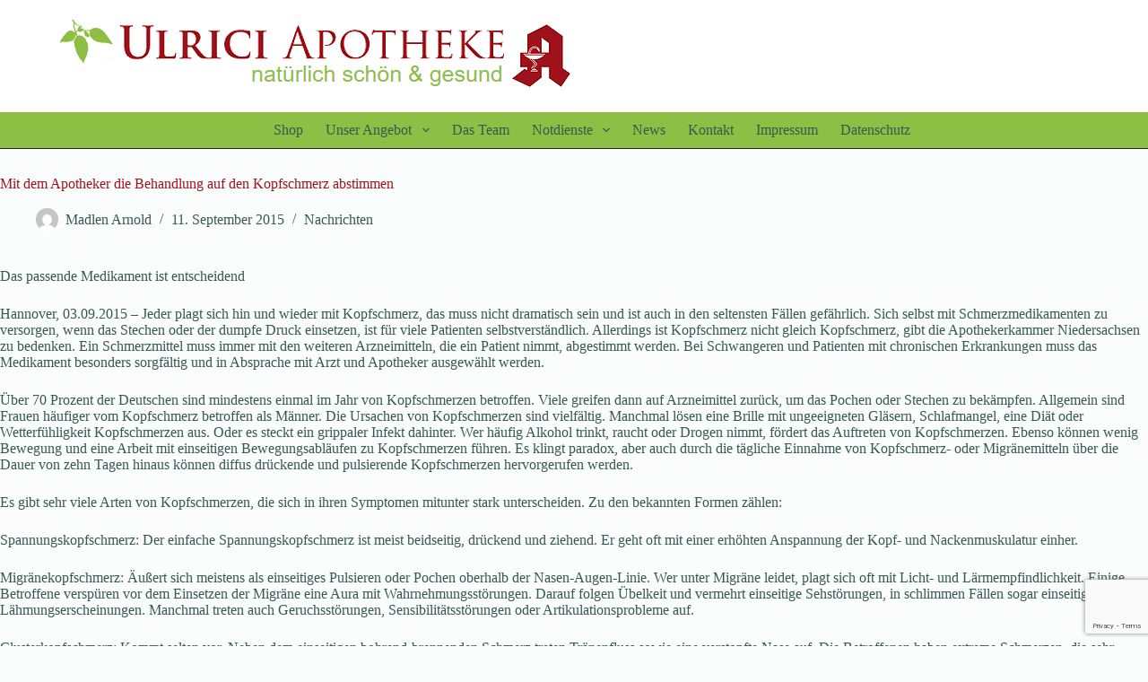

--- FILE ---
content_type: text/html; charset=UTF-8
request_url: https://ulrici-apotheke.de/2015/09/11/mit-dem-apotheker-die-behandlung-auf-den-kopfschmerz-abstimmen/
body_size: 14793
content:
<!doctype html>
<html lang="de">
<head>
	
	<meta charset="UTF-8">
	<meta name="viewport" content="width=device-width, initial-scale=1, maximum-scale=5, viewport-fit=cover">
	<link rel="profile" href="https://gmpg.org/xfn/11">

	<title>Mit dem Apotheker die Behandlung auf den Kopfschmerz abstimmen &#8211; Ulrici Apotheke</title>
<meta name='robots' content='max-image-preview:large' />
	<style>img:is([sizes="auto" i], [sizes^="auto," i]) { contain-intrinsic-size: 3000px 1500px }</style>
	<link rel="alternate" type="application/rss+xml" title="Ulrici Apotheke &raquo; Feed" href="https://ulrici-apotheke.de/feed/" />
<link rel="alternate" type="application/rss+xml" title="Ulrici Apotheke &raquo; Kommentar-Feed" href="https://ulrici-apotheke.de/comments/feed/" />
<link rel="alternate" type="application/rss+xml" title="Ulrici Apotheke &raquo; Kommentar-Feed zu Mit dem Apotheker die Behandlung auf den Kopfschmerz abstimmen" href="https://ulrici-apotheke.de/2015/09/11/mit-dem-apotheker-die-behandlung-auf-den-kopfschmerz-abstimmen/feed/" />
<link rel='stylesheet' id='wp-block-library-css' href='https://ulrici-apotheke.de/wp-includes/css/dist/block-library/style.min.css?ver=6.7.4' media='all' />
<link rel='stylesheet' id='fontawesome-free-css' href='https://ulrici-apotheke.de/wp-content/plugins/getwid/vendors/fontawesome-free/css/all.min.css?ver=5.5.0' media='all' />
<link rel='stylesheet' id='slick-css' href='https://ulrici-apotheke.de/wp-content/plugins/getwid/vendors/slick/slick/slick.min.css?ver=1.9.0' media='all' />
<link rel='stylesheet' id='slick-theme-css' href='https://ulrici-apotheke.de/wp-content/plugins/getwid/vendors/slick/slick/slick-theme.min.css?ver=1.9.0' media='all' />
<link rel='stylesheet' id='mp-fancybox-css' href='https://ulrici-apotheke.de/wp-content/plugins/getwid/vendors/mp-fancybox/jquery.fancybox.min.css?ver=3.5.7-mp.1' media='all' />
<link rel='stylesheet' id='getwid-blocks-css' href='https://ulrici-apotheke.de/wp-content/plugins/getwid/assets/css/blocks.style.css?ver=2.1.3' media='all' />
<style id='getwid-blocks-inline-css'>
.wp-block-getwid-section .wp-block-getwid-section__wrapper .wp-block-getwid-section__inner-wrapper{max-width: 1290px;}
</style>
<style id='global-styles-inline-css'>
:root{--wp--preset--aspect-ratio--square: 1;--wp--preset--aspect-ratio--4-3: 4/3;--wp--preset--aspect-ratio--3-4: 3/4;--wp--preset--aspect-ratio--3-2: 3/2;--wp--preset--aspect-ratio--2-3: 2/3;--wp--preset--aspect-ratio--16-9: 16/9;--wp--preset--aspect-ratio--9-16: 9/16;--wp--preset--color--black: #000000;--wp--preset--color--cyan-bluish-gray: #abb8c3;--wp--preset--color--white: #ffffff;--wp--preset--color--pale-pink: #f78da7;--wp--preset--color--vivid-red: #cf2e2e;--wp--preset--color--luminous-vivid-orange: #ff6900;--wp--preset--color--luminous-vivid-amber: #fcb900;--wp--preset--color--light-green-cyan: #7bdcb5;--wp--preset--color--vivid-green-cyan: #00d084;--wp--preset--color--pale-cyan-blue: #8ed1fc;--wp--preset--color--vivid-cyan-blue: #0693e3;--wp--preset--color--vivid-purple: #9b51e0;--wp--preset--color--palette-color-1: var(--theme-palette-color-1, #9f131e);--wp--preset--color--palette-color-2: var(--theme-palette-color-2, #8dbf44);--wp--preset--color--palette-color-3: var(--theme-palette-color-3, #365951);--wp--preset--color--palette-color-4: var(--theme-palette-color-4, #192c27);--wp--preset--color--palette-color-5: var(--theme-palette-color-5, #E6F0EE);--wp--preset--color--palette-color-6: var(--theme-palette-color-6, #F2F7F6);--wp--preset--color--palette-color-7: var(--theme-palette-color-7, #FBFCFC);--wp--preset--color--palette-color-8: var(--theme-palette-color-8, #ffffff);--wp--preset--gradient--vivid-cyan-blue-to-vivid-purple: linear-gradient(135deg,rgba(6,147,227,1) 0%,rgb(155,81,224) 100%);--wp--preset--gradient--light-green-cyan-to-vivid-green-cyan: linear-gradient(135deg,rgb(122,220,180) 0%,rgb(0,208,130) 100%);--wp--preset--gradient--luminous-vivid-amber-to-luminous-vivid-orange: linear-gradient(135deg,rgba(252,185,0,1) 0%,rgba(255,105,0,1) 100%);--wp--preset--gradient--luminous-vivid-orange-to-vivid-red: linear-gradient(135deg,rgba(255,105,0,1) 0%,rgb(207,46,46) 100%);--wp--preset--gradient--very-light-gray-to-cyan-bluish-gray: linear-gradient(135deg,rgb(238,238,238) 0%,rgb(169,184,195) 100%);--wp--preset--gradient--cool-to-warm-spectrum: linear-gradient(135deg,rgb(74,234,220) 0%,rgb(151,120,209) 20%,rgb(207,42,186) 40%,rgb(238,44,130) 60%,rgb(251,105,98) 80%,rgb(254,248,76) 100%);--wp--preset--gradient--blush-light-purple: linear-gradient(135deg,rgb(255,206,236) 0%,rgb(152,150,240) 100%);--wp--preset--gradient--blush-bordeaux: linear-gradient(135deg,rgb(254,205,165) 0%,rgb(254,45,45) 50%,rgb(107,0,62) 100%);--wp--preset--gradient--luminous-dusk: linear-gradient(135deg,rgb(255,203,112) 0%,rgb(199,81,192) 50%,rgb(65,88,208) 100%);--wp--preset--gradient--pale-ocean: linear-gradient(135deg,rgb(255,245,203) 0%,rgb(182,227,212) 50%,rgb(51,167,181) 100%);--wp--preset--gradient--electric-grass: linear-gradient(135deg,rgb(202,248,128) 0%,rgb(113,206,126) 100%);--wp--preset--gradient--midnight: linear-gradient(135deg,rgb(2,3,129) 0%,rgb(40,116,252) 100%);--wp--preset--gradient--juicy-peach: linear-gradient(to right, #ffecd2 0%, #fcb69f 100%);--wp--preset--gradient--young-passion: linear-gradient(to right, #ff8177 0%, #ff867a 0%, #ff8c7f 21%, #f99185 52%, #cf556c 78%, #b12a5b 100%);--wp--preset--gradient--true-sunset: linear-gradient(to right, #fa709a 0%, #fee140 100%);--wp--preset--gradient--morpheus-den: linear-gradient(to top, #30cfd0 0%, #330867 100%);--wp--preset--gradient--plum-plate: linear-gradient(135deg, #667eea 0%, #764ba2 100%);--wp--preset--gradient--aqua-splash: linear-gradient(15deg, #13547a 0%, #80d0c7 100%);--wp--preset--gradient--love-kiss: linear-gradient(to top, #ff0844 0%, #ffb199 100%);--wp--preset--gradient--new-retrowave: linear-gradient(to top, #3b41c5 0%, #a981bb 49%, #ffc8a9 100%);--wp--preset--gradient--plum-bath: linear-gradient(to top, #cc208e 0%, #6713d2 100%);--wp--preset--gradient--high-flight: linear-gradient(to right, #0acffe 0%, #495aff 100%);--wp--preset--gradient--teen-party: linear-gradient(-225deg, #FF057C 0%, #8D0B93 50%, #321575 100%);--wp--preset--gradient--fabled-sunset: linear-gradient(-225deg, #231557 0%, #44107A 29%, #FF1361 67%, #FFF800 100%);--wp--preset--gradient--arielle-smile: radial-gradient(circle 248px at center, #16d9e3 0%, #30c7ec 47%, #46aef7 100%);--wp--preset--gradient--itmeo-branding: linear-gradient(180deg, #2af598 0%, #009efd 100%);--wp--preset--gradient--deep-blue: linear-gradient(to right, #6a11cb 0%, #2575fc 100%);--wp--preset--gradient--strong-bliss: linear-gradient(to right, #f78ca0 0%, #f9748f 19%, #fd868c 60%, #fe9a8b 100%);--wp--preset--gradient--sweet-period: linear-gradient(to top, #3f51b1 0%, #5a55ae 13%, #7b5fac 25%, #8f6aae 38%, #a86aa4 50%, #cc6b8e 62%, #f18271 75%, #f3a469 87%, #f7c978 100%);--wp--preset--gradient--purple-division: linear-gradient(to top, #7028e4 0%, #e5b2ca 100%);--wp--preset--gradient--cold-evening: linear-gradient(to top, #0c3483 0%, #a2b6df 100%, #6b8cce 100%, #a2b6df 100%);--wp--preset--gradient--mountain-rock: linear-gradient(to right, #868f96 0%, #596164 100%);--wp--preset--gradient--desert-hump: linear-gradient(to top, #c79081 0%, #dfa579 100%);--wp--preset--gradient--ethernal-constance: linear-gradient(to top, #09203f 0%, #537895 100%);--wp--preset--gradient--happy-memories: linear-gradient(-60deg, #ff5858 0%, #f09819 100%);--wp--preset--gradient--grown-early: linear-gradient(to top, #0ba360 0%, #3cba92 100%);--wp--preset--gradient--morning-salad: linear-gradient(-225deg, #B7F8DB 0%, #50A7C2 100%);--wp--preset--gradient--night-call: linear-gradient(-225deg, #AC32E4 0%, #7918F2 48%, #4801FF 100%);--wp--preset--gradient--mind-crawl: linear-gradient(-225deg, #473B7B 0%, #3584A7 51%, #30D2BE 100%);--wp--preset--gradient--angel-care: linear-gradient(-225deg, #FFE29F 0%, #FFA99F 48%, #FF719A 100%);--wp--preset--gradient--juicy-cake: linear-gradient(to top, #e14fad 0%, #f9d423 100%);--wp--preset--gradient--rich-metal: linear-gradient(to right, #d7d2cc 0%, #304352 100%);--wp--preset--gradient--mole-hall: linear-gradient(-20deg, #616161 0%, #9bc5c3 100%);--wp--preset--gradient--cloudy-knoxville: linear-gradient(120deg, #fdfbfb 0%, #ebedee 100%);--wp--preset--gradient--soft-grass: linear-gradient(to top, #c1dfc4 0%, #deecdd 100%);--wp--preset--gradient--saint-petersburg: linear-gradient(135deg, #f5f7fa 0%, #c3cfe2 100%);--wp--preset--gradient--everlasting-sky: linear-gradient(135deg, #fdfcfb 0%, #e2d1c3 100%);--wp--preset--gradient--kind-steel: linear-gradient(-20deg, #e9defa 0%, #fbfcdb 100%);--wp--preset--gradient--over-sun: linear-gradient(60deg, #abecd6 0%, #fbed96 100%);--wp--preset--gradient--premium-white: linear-gradient(to top, #d5d4d0 0%, #d5d4d0 1%, #eeeeec 31%, #efeeec 75%, #e9e9e7 100%);--wp--preset--gradient--clean-mirror: linear-gradient(45deg, #93a5cf 0%, #e4efe9 100%);--wp--preset--gradient--wild-apple: linear-gradient(to top, #d299c2 0%, #fef9d7 100%);--wp--preset--gradient--snow-again: linear-gradient(to top, #e6e9f0 0%, #eef1f5 100%);--wp--preset--gradient--confident-cloud: linear-gradient(to top, #dad4ec 0%, #dad4ec 1%, #f3e7e9 100%);--wp--preset--gradient--glass-water: linear-gradient(to top, #dfe9f3 0%, white 100%);--wp--preset--gradient--perfect-white: linear-gradient(-225deg, #E3FDF5 0%, #FFE6FA 100%);--wp--preset--font-size--small: 13px;--wp--preset--font-size--medium: 20px;--wp--preset--font-size--large: clamp(22px, 1.375rem + ((1vw - 3.2px) * 0.625), 30px);--wp--preset--font-size--x-large: clamp(30px, 1.875rem + ((1vw - 3.2px) * 1.563), 50px);--wp--preset--font-size--xx-large: clamp(45px, 2.813rem + ((1vw - 3.2px) * 2.734), 80px);--wp--preset--spacing--20: 0.44rem;--wp--preset--spacing--30: 0.67rem;--wp--preset--spacing--40: 1rem;--wp--preset--spacing--50: 1.5rem;--wp--preset--spacing--60: 2.25rem;--wp--preset--spacing--70: 3.38rem;--wp--preset--spacing--80: 5.06rem;--wp--preset--shadow--natural: 6px 6px 9px rgba(0, 0, 0, 0.2);--wp--preset--shadow--deep: 12px 12px 50px rgba(0, 0, 0, 0.4);--wp--preset--shadow--sharp: 6px 6px 0px rgba(0, 0, 0, 0.2);--wp--preset--shadow--outlined: 6px 6px 0px -3px rgba(255, 255, 255, 1), 6px 6px rgba(0, 0, 0, 1);--wp--preset--shadow--crisp: 6px 6px 0px rgba(0, 0, 0, 1);}:root { --wp--style--global--content-size: var(--theme-block-max-width);--wp--style--global--wide-size: var(--theme-block-wide-max-width); }:where(body) { margin: 0; }.wp-site-blocks > .alignleft { float: left; margin-right: 2em; }.wp-site-blocks > .alignright { float: right; margin-left: 2em; }.wp-site-blocks > .aligncenter { justify-content: center; margin-left: auto; margin-right: auto; }:where(.wp-site-blocks) > * { margin-block-start: var(--theme-content-spacing); margin-block-end: 0; }:where(.wp-site-blocks) > :first-child { margin-block-start: 0; }:where(.wp-site-blocks) > :last-child { margin-block-end: 0; }:root { --wp--style--block-gap: var(--theme-content-spacing); }:root :where(.is-layout-flow) > :first-child{margin-block-start: 0;}:root :where(.is-layout-flow) > :last-child{margin-block-end: 0;}:root :where(.is-layout-flow) > *{margin-block-start: var(--theme-content-spacing);margin-block-end: 0;}:root :where(.is-layout-constrained) > :first-child{margin-block-start: 0;}:root :where(.is-layout-constrained) > :last-child{margin-block-end: 0;}:root :where(.is-layout-constrained) > *{margin-block-start: var(--theme-content-spacing);margin-block-end: 0;}:root :where(.is-layout-flex){gap: var(--theme-content-spacing);}:root :where(.is-layout-grid){gap: var(--theme-content-spacing);}.is-layout-flow > .alignleft{float: left;margin-inline-start: 0;margin-inline-end: 2em;}.is-layout-flow > .alignright{float: right;margin-inline-start: 2em;margin-inline-end: 0;}.is-layout-flow > .aligncenter{margin-left: auto !important;margin-right: auto !important;}.is-layout-constrained > .alignleft{float: left;margin-inline-start: 0;margin-inline-end: 2em;}.is-layout-constrained > .alignright{float: right;margin-inline-start: 2em;margin-inline-end: 0;}.is-layout-constrained > .aligncenter{margin-left: auto !important;margin-right: auto !important;}.is-layout-constrained > :where(:not(.alignleft):not(.alignright):not(.alignfull)){max-width: var(--wp--style--global--content-size);margin-left: auto !important;margin-right: auto !important;}.is-layout-constrained > .alignwide{max-width: var(--wp--style--global--wide-size);}body .is-layout-flex{display: flex;}.is-layout-flex{flex-wrap: wrap;align-items: center;}.is-layout-flex > :is(*, div){margin: 0;}body .is-layout-grid{display: grid;}.is-layout-grid > :is(*, div){margin: 0;}body{padding-top: 0px;padding-right: 0px;padding-bottom: 0px;padding-left: 0px;}.has-black-color{color: var(--wp--preset--color--black) !important;}.has-cyan-bluish-gray-color{color: var(--wp--preset--color--cyan-bluish-gray) !important;}.has-white-color{color: var(--wp--preset--color--white) !important;}.has-pale-pink-color{color: var(--wp--preset--color--pale-pink) !important;}.has-vivid-red-color{color: var(--wp--preset--color--vivid-red) !important;}.has-luminous-vivid-orange-color{color: var(--wp--preset--color--luminous-vivid-orange) !important;}.has-luminous-vivid-amber-color{color: var(--wp--preset--color--luminous-vivid-amber) !important;}.has-light-green-cyan-color{color: var(--wp--preset--color--light-green-cyan) !important;}.has-vivid-green-cyan-color{color: var(--wp--preset--color--vivid-green-cyan) !important;}.has-pale-cyan-blue-color{color: var(--wp--preset--color--pale-cyan-blue) !important;}.has-vivid-cyan-blue-color{color: var(--wp--preset--color--vivid-cyan-blue) !important;}.has-vivid-purple-color{color: var(--wp--preset--color--vivid-purple) !important;}.has-palette-color-1-color{color: var(--wp--preset--color--palette-color-1) !important;}.has-palette-color-2-color{color: var(--wp--preset--color--palette-color-2) !important;}.has-palette-color-3-color{color: var(--wp--preset--color--palette-color-3) !important;}.has-palette-color-4-color{color: var(--wp--preset--color--palette-color-4) !important;}.has-palette-color-5-color{color: var(--wp--preset--color--palette-color-5) !important;}.has-palette-color-6-color{color: var(--wp--preset--color--palette-color-6) !important;}.has-palette-color-7-color{color: var(--wp--preset--color--palette-color-7) !important;}.has-palette-color-8-color{color: var(--wp--preset--color--palette-color-8) !important;}.has-black-background-color{background-color: var(--wp--preset--color--black) !important;}.has-cyan-bluish-gray-background-color{background-color: var(--wp--preset--color--cyan-bluish-gray) !important;}.has-white-background-color{background-color: var(--wp--preset--color--white) !important;}.has-pale-pink-background-color{background-color: var(--wp--preset--color--pale-pink) !important;}.has-vivid-red-background-color{background-color: var(--wp--preset--color--vivid-red) !important;}.has-luminous-vivid-orange-background-color{background-color: var(--wp--preset--color--luminous-vivid-orange) !important;}.has-luminous-vivid-amber-background-color{background-color: var(--wp--preset--color--luminous-vivid-amber) !important;}.has-light-green-cyan-background-color{background-color: var(--wp--preset--color--light-green-cyan) !important;}.has-vivid-green-cyan-background-color{background-color: var(--wp--preset--color--vivid-green-cyan) !important;}.has-pale-cyan-blue-background-color{background-color: var(--wp--preset--color--pale-cyan-blue) !important;}.has-vivid-cyan-blue-background-color{background-color: var(--wp--preset--color--vivid-cyan-blue) !important;}.has-vivid-purple-background-color{background-color: var(--wp--preset--color--vivid-purple) !important;}.has-palette-color-1-background-color{background-color: var(--wp--preset--color--palette-color-1) !important;}.has-palette-color-2-background-color{background-color: var(--wp--preset--color--palette-color-2) !important;}.has-palette-color-3-background-color{background-color: var(--wp--preset--color--palette-color-3) !important;}.has-palette-color-4-background-color{background-color: var(--wp--preset--color--palette-color-4) !important;}.has-palette-color-5-background-color{background-color: var(--wp--preset--color--palette-color-5) !important;}.has-palette-color-6-background-color{background-color: var(--wp--preset--color--palette-color-6) !important;}.has-palette-color-7-background-color{background-color: var(--wp--preset--color--palette-color-7) !important;}.has-palette-color-8-background-color{background-color: var(--wp--preset--color--palette-color-8) !important;}.has-black-border-color{border-color: var(--wp--preset--color--black) !important;}.has-cyan-bluish-gray-border-color{border-color: var(--wp--preset--color--cyan-bluish-gray) !important;}.has-white-border-color{border-color: var(--wp--preset--color--white) !important;}.has-pale-pink-border-color{border-color: var(--wp--preset--color--pale-pink) !important;}.has-vivid-red-border-color{border-color: var(--wp--preset--color--vivid-red) !important;}.has-luminous-vivid-orange-border-color{border-color: var(--wp--preset--color--luminous-vivid-orange) !important;}.has-luminous-vivid-amber-border-color{border-color: var(--wp--preset--color--luminous-vivid-amber) !important;}.has-light-green-cyan-border-color{border-color: var(--wp--preset--color--light-green-cyan) !important;}.has-vivid-green-cyan-border-color{border-color: var(--wp--preset--color--vivid-green-cyan) !important;}.has-pale-cyan-blue-border-color{border-color: var(--wp--preset--color--pale-cyan-blue) !important;}.has-vivid-cyan-blue-border-color{border-color: var(--wp--preset--color--vivid-cyan-blue) !important;}.has-vivid-purple-border-color{border-color: var(--wp--preset--color--vivid-purple) !important;}.has-palette-color-1-border-color{border-color: var(--wp--preset--color--palette-color-1) !important;}.has-palette-color-2-border-color{border-color: var(--wp--preset--color--palette-color-2) !important;}.has-palette-color-3-border-color{border-color: var(--wp--preset--color--palette-color-3) !important;}.has-palette-color-4-border-color{border-color: var(--wp--preset--color--palette-color-4) !important;}.has-palette-color-5-border-color{border-color: var(--wp--preset--color--palette-color-5) !important;}.has-palette-color-6-border-color{border-color: var(--wp--preset--color--palette-color-6) !important;}.has-palette-color-7-border-color{border-color: var(--wp--preset--color--palette-color-7) !important;}.has-palette-color-8-border-color{border-color: var(--wp--preset--color--palette-color-8) !important;}.has-vivid-cyan-blue-to-vivid-purple-gradient-background{background: var(--wp--preset--gradient--vivid-cyan-blue-to-vivid-purple) !important;}.has-light-green-cyan-to-vivid-green-cyan-gradient-background{background: var(--wp--preset--gradient--light-green-cyan-to-vivid-green-cyan) !important;}.has-luminous-vivid-amber-to-luminous-vivid-orange-gradient-background{background: var(--wp--preset--gradient--luminous-vivid-amber-to-luminous-vivid-orange) !important;}.has-luminous-vivid-orange-to-vivid-red-gradient-background{background: var(--wp--preset--gradient--luminous-vivid-orange-to-vivid-red) !important;}.has-very-light-gray-to-cyan-bluish-gray-gradient-background{background: var(--wp--preset--gradient--very-light-gray-to-cyan-bluish-gray) !important;}.has-cool-to-warm-spectrum-gradient-background{background: var(--wp--preset--gradient--cool-to-warm-spectrum) !important;}.has-blush-light-purple-gradient-background{background: var(--wp--preset--gradient--blush-light-purple) !important;}.has-blush-bordeaux-gradient-background{background: var(--wp--preset--gradient--blush-bordeaux) !important;}.has-luminous-dusk-gradient-background{background: var(--wp--preset--gradient--luminous-dusk) !important;}.has-pale-ocean-gradient-background{background: var(--wp--preset--gradient--pale-ocean) !important;}.has-electric-grass-gradient-background{background: var(--wp--preset--gradient--electric-grass) !important;}.has-midnight-gradient-background{background: var(--wp--preset--gradient--midnight) !important;}.has-juicy-peach-gradient-background{background: var(--wp--preset--gradient--juicy-peach) !important;}.has-young-passion-gradient-background{background: var(--wp--preset--gradient--young-passion) !important;}.has-true-sunset-gradient-background{background: var(--wp--preset--gradient--true-sunset) !important;}.has-morpheus-den-gradient-background{background: var(--wp--preset--gradient--morpheus-den) !important;}.has-plum-plate-gradient-background{background: var(--wp--preset--gradient--plum-plate) !important;}.has-aqua-splash-gradient-background{background: var(--wp--preset--gradient--aqua-splash) !important;}.has-love-kiss-gradient-background{background: var(--wp--preset--gradient--love-kiss) !important;}.has-new-retrowave-gradient-background{background: var(--wp--preset--gradient--new-retrowave) !important;}.has-plum-bath-gradient-background{background: var(--wp--preset--gradient--plum-bath) !important;}.has-high-flight-gradient-background{background: var(--wp--preset--gradient--high-flight) !important;}.has-teen-party-gradient-background{background: var(--wp--preset--gradient--teen-party) !important;}.has-fabled-sunset-gradient-background{background: var(--wp--preset--gradient--fabled-sunset) !important;}.has-arielle-smile-gradient-background{background: var(--wp--preset--gradient--arielle-smile) !important;}.has-itmeo-branding-gradient-background{background: var(--wp--preset--gradient--itmeo-branding) !important;}.has-deep-blue-gradient-background{background: var(--wp--preset--gradient--deep-blue) !important;}.has-strong-bliss-gradient-background{background: var(--wp--preset--gradient--strong-bliss) !important;}.has-sweet-period-gradient-background{background: var(--wp--preset--gradient--sweet-period) !important;}.has-purple-division-gradient-background{background: var(--wp--preset--gradient--purple-division) !important;}.has-cold-evening-gradient-background{background: var(--wp--preset--gradient--cold-evening) !important;}.has-mountain-rock-gradient-background{background: var(--wp--preset--gradient--mountain-rock) !important;}.has-desert-hump-gradient-background{background: var(--wp--preset--gradient--desert-hump) !important;}.has-ethernal-constance-gradient-background{background: var(--wp--preset--gradient--ethernal-constance) !important;}.has-happy-memories-gradient-background{background: var(--wp--preset--gradient--happy-memories) !important;}.has-grown-early-gradient-background{background: var(--wp--preset--gradient--grown-early) !important;}.has-morning-salad-gradient-background{background: var(--wp--preset--gradient--morning-salad) !important;}.has-night-call-gradient-background{background: var(--wp--preset--gradient--night-call) !important;}.has-mind-crawl-gradient-background{background: var(--wp--preset--gradient--mind-crawl) !important;}.has-angel-care-gradient-background{background: var(--wp--preset--gradient--angel-care) !important;}.has-juicy-cake-gradient-background{background: var(--wp--preset--gradient--juicy-cake) !important;}.has-rich-metal-gradient-background{background: var(--wp--preset--gradient--rich-metal) !important;}.has-mole-hall-gradient-background{background: var(--wp--preset--gradient--mole-hall) !important;}.has-cloudy-knoxville-gradient-background{background: var(--wp--preset--gradient--cloudy-knoxville) !important;}.has-soft-grass-gradient-background{background: var(--wp--preset--gradient--soft-grass) !important;}.has-saint-petersburg-gradient-background{background: var(--wp--preset--gradient--saint-petersburg) !important;}.has-everlasting-sky-gradient-background{background: var(--wp--preset--gradient--everlasting-sky) !important;}.has-kind-steel-gradient-background{background: var(--wp--preset--gradient--kind-steel) !important;}.has-over-sun-gradient-background{background: var(--wp--preset--gradient--over-sun) !important;}.has-premium-white-gradient-background{background: var(--wp--preset--gradient--premium-white) !important;}.has-clean-mirror-gradient-background{background: var(--wp--preset--gradient--clean-mirror) !important;}.has-wild-apple-gradient-background{background: var(--wp--preset--gradient--wild-apple) !important;}.has-snow-again-gradient-background{background: var(--wp--preset--gradient--snow-again) !important;}.has-confident-cloud-gradient-background{background: var(--wp--preset--gradient--confident-cloud) !important;}.has-glass-water-gradient-background{background: var(--wp--preset--gradient--glass-water) !important;}.has-perfect-white-gradient-background{background: var(--wp--preset--gradient--perfect-white) !important;}.has-small-font-size{font-size: var(--wp--preset--font-size--small) !important;}.has-medium-font-size{font-size: var(--wp--preset--font-size--medium) !important;}.has-large-font-size{font-size: var(--wp--preset--font-size--large) !important;}.has-x-large-font-size{font-size: var(--wp--preset--font-size--x-large) !important;}.has-xx-large-font-size{font-size: var(--wp--preset--font-size--xx-large) !important;}
:root :where(.wp-block-pullquote){font-size: clamp(0.984em, 0.984rem + ((1vw - 0.2em) * 0.645), 1.5em);line-height: 1.6;}
</style>
<link rel='stylesheet' id='contact-form-7-css' href='https://ulrici-apotheke.de/wp-content/plugins/contact-form-7/includes/css/styles.css?ver=6.1.4' media='all' />
<link rel='stylesheet' id='ct-main-styles-css' href='https://ulrici-apotheke.de/wp-content/themes/blocksy/static/bundle/main.min.css?ver=2.0.80' media='all' />
<link rel='stylesheet' id='ct-page-title-styles-css' href='https://ulrici-apotheke.de/wp-content/themes/blocksy/static/bundle/page-title.min.css?ver=2.0.80' media='all' />
<link rel='stylesheet' id='ct-getwid-styles-css' href='https://ulrici-apotheke.de/wp-content/themes/blocksy/static/bundle/getwid.min.css?ver=2.0.80' media='all' />
<link rel='stylesheet' id='ct-comments-styles-css' href='https://ulrici-apotheke.de/wp-content/themes/blocksy/static/bundle/comments.min.css?ver=2.0.80' media='all' />
<link rel='stylesheet' id='ct-cf-7-styles-css' href='https://ulrici-apotheke.de/wp-content/themes/blocksy/static/bundle/cf-7.min.css?ver=2.0.80' media='all' />
<script src="https://ulrici-apotheke.de/wp-includes/js/jquery/jquery.min.js?ver=3.7.1" id="jquery-core-js"></script>
<script src="https://ulrici-apotheke.de/wp-includes/js/jquery/jquery-migrate.min.js?ver=3.4.1" id="jquery-migrate-js"></script>
<link rel="https://api.w.org/" href="https://ulrici-apotheke.de/wp-json/" /><link rel="alternate" title="JSON" type="application/json" href="https://ulrici-apotheke.de/wp-json/wp/v2/posts/2724" /><link rel="EditURI" type="application/rsd+xml" title="RSD" href="https://ulrici-apotheke.de/xmlrpc.php?rsd" />
<meta name="generator" content="WordPress 6.7.4" />
<link rel="canonical" href="https://ulrici-apotheke.de/2015/09/11/mit-dem-apotheker-die-behandlung-auf-den-kopfschmerz-abstimmen/" />
<link rel='shortlink' href='https://ulrici-apotheke.de/?p=2724' />
<link rel="alternate" title="oEmbed (JSON)" type="application/json+oembed" href="https://ulrici-apotheke.de/wp-json/oembed/1.0/embed?url=https%3A%2F%2Fulrici-apotheke.de%2F2015%2F09%2F11%2Fmit-dem-apotheker-die-behandlung-auf-den-kopfschmerz-abstimmen%2F" />
<link rel="alternate" title="oEmbed (XML)" type="text/xml+oembed" href="https://ulrici-apotheke.de/wp-json/oembed/1.0/embed?url=https%3A%2F%2Fulrici-apotheke.de%2F2015%2F09%2F11%2Fmit-dem-apotheker-die-behandlung-auf-den-kopfschmerz-abstimmen%2F&#038;format=xml" />
<noscript><link rel='stylesheet' href='https://ulrici-apotheke.de/wp-content/themes/blocksy/static/bundle/no-scripts.min.css' type='text/css'></noscript>
<style id="ct-main-styles-inline-css">[data-header*="type-1"] .ct-header [data-row*="bottom"] {--height:40px;background-color:#8dbf44;background-image:none;--theme-border-top:none;--theme-border-bottom:1px solid var(--theme-palette-color-4);--theme-box-shadow:none;} [data-header*="type-1"] .ct-header [data-row*="bottom"] > div {--theme-border-top:none;--theme-border-bottom:none;} [data-header*="type-1"] .ct-header [data-id="logo"] .site-logo-container {--logo-max-height:117px;} [data-header*="type-1"] .ct-header [data-id="logo"] .site-title {--theme-font-weight:700;--theme-font-size:25px;--theme-line-height:1.5;--theme-link-initial-color:var(--theme-palette-color-4);} [data-header*="type-1"] .ct-header [data-id="logo"] {--margin:4px 0 !important;} [data-header*="type-1"] .ct-header [data-id="menu"] > ul > li > a {--theme-font-weight:600;--theme-text-transform:capitalize;--theme-font-size:20px;--theme-line-height:1.3;--theme-link-initial-color:var(--theme-text-color);--theme-link-hover-color:var(--theme-palette-color-8);--theme-link-active-color:var(--theme-palette-color-3);} [data-header*="type-1"] .ct-header [data-id="menu"] .sub-menu .ct-menu-link {--theme-link-initial-color:var(--theme-palette-color-8);--theme-font-weight:500;--theme-font-size:12px;} [data-header*="type-1"] .ct-header [data-id="menu"] .sub-menu {--dropdown-divider:1px dashed rgba(255, 255, 255, 0.1);--theme-box-shadow:0px 10px 20px rgba(41, 51, 61, 0.1);--theme-border-radius:0px 0px 2px 2px;} [data-header*="type-1"] .ct-header [data-row*="middle"] {--height:50px;background-color:var(--theme-palette-color-8);background-image:none;--theme-border-top:none;--theme-border-bottom:none;--theme-box-shadow:none;} [data-header*="type-1"] .ct-header [data-row*="middle"] > div {--theme-border-top:none;--theme-border-bottom:none;} [data-header*="type-1"] [data-id="mobile-menu"] {--theme-font-weight:700;--theme-font-size:20px;--theme-link-initial-color:#ffffff;--mobile-menu-divider:none;} [data-header*="type-1"] #offcanvas {--theme-box-shadow:0px 0px 70px rgba(0, 0, 0, 0.35);--side-panel-width:500px;} [data-header*="type-1"] #offcanvas .ct-panel-inner {background-color:rgba(18, 21, 25, 0.98);} [data-header*="type-1"] [data-id="trigger"] {--theme-icon-size:18px;} [data-header*="type-1"] {--header-height:90px;} [data-header*="type-1"] .ct-header {background-image:none;} [data-footer*="type-1"] [data-id="copyright"] {--theme-font-weight:400;--theme-font-size:15px;--theme-line-height:1.3;} [data-footer*="type-1"] .ct-footer [data-row*="middle"] > div {--container-spacing:70px;--theme-border:none;--theme-border-top:none;--grid-template-columns:repeat(3, 1fr);} [data-footer*="type-1"] .ct-footer [data-row*="middle"] .widget-title {--theme-font-size:16px;} [data-footer*="type-1"] .ct-footer [data-row*="middle"] {--theme-border-top:none;background-color:transparent;} [data-footer*="type-1"] .ct-footer {background-color:var(--theme-palette-color-6);}:root {--theme-font-family:-apple-system, BlinkMacSystemFont, 'Segoe UI', Roboto, Helvetica, Arial, sans-serif, 'Apple Color Emoji', 'Segoe UI Emoji', 'Segoe UI Symbol';--theme-font-weight:400;--theme-text-transform:none;--theme-text-decoration:none;--theme-font-size:15px;--theme-line-height:1.65;--theme-letter-spacing:0em;--theme-button-font-weight:500;--theme-button-font-size:15px;--has-classic-forms:var(--true);--has-modern-forms:var(--false);--theme-form-field-border-initial-color:var(--theme-border-color);--theme-form-field-border-focus-color:var(--theme-palette-color-1);--theme-form-selection-field-initial-color:var(--theme-border-color);--theme-form-selection-field-active-color:var(--theme-palette-color-1);--theme-palette-color-1:#9f131e;--theme-palette-color-2:#8dbf44;--theme-palette-color-3:#365951;--theme-palette-color-4:#192c27;--theme-palette-color-5:#E6F0EE;--theme-palette-color-6:#F2F7F6;--theme-palette-color-7:#FBFCFC;--theme-palette-color-8:#ffffff;--theme-text-color:var(--theme-palette-color-3);--theme-link-initial-color:var(--theme-palette-color-1);--theme-link-hover-color:var(--theme-palette-color-2);--theme-selection-text-color:#ffffff;--theme-selection-background-color:var(--theme-palette-color-2);--theme-border-color:var(--theme-palette-color-5);--theme-headings-color:var(--theme-palette-color-4);--theme-heading-1-color:#9f131e;--theme-heading-2-color:#8dbf44;--theme-content-spacing:1.5em;--theme-button-min-height:40px;--theme-button-shadow:none;--theme-button-transform:none;--theme-button-text-initial-color:#ffffff;--theme-button-text-hover-color:#ffffff;--theme-button-background-initial-color:var(--theme-palette-color-1);--theme-button-background-hover-color:var(--theme-palette-color-2);--theme-button-border:none;--theme-button-border-radius:3px;--theme-button-padding:5px 20px;--theme-normal-container-max-width:1290px;--theme-content-vertical-spacing:30px;--theme-container-edge-spacing:90vw;--theme-narrow-container-max-width:750px;--theme-wide-offset:130px;}h1 {--theme-font-weight:600;--theme-font-size:30px;--theme-line-height:1.5;}h2 {--theme-font-weight:700;--theme-font-size:27px;--theme-line-height:1.5;}h3 {--theme-font-weight:700;--theme-font-size:24px;--theme-line-height:1.5;}h4 {--theme-font-weight:700;--theme-font-size:21px;--theme-line-height:1.5;}h5 {--theme-font-weight:700;--theme-font-size:18px;--theme-line-height:1.5;}h6 {--theme-font-weight:700;--theme-font-size:15px;--theme-line-height:1.5;}.wp-block-pullquote {--theme-font-family:Georgia;--theme-font-weight:600;--theme-font-size:25px;}pre, code, samp, kbd {--theme-font-family:monospace;--theme-font-weight:400;--theme-font-size:16px;}figcaption {--theme-font-size:14px;}.ct-sidebar .widget-title {--theme-font-size:20px;}.ct-breadcrumbs {--theme-font-weight:600;--theme-text-transform:uppercase;--theme-font-size:12px;}body {background-color:var(--theme-palette-color-7);background-image:none;} [data-prefix="single_blog_post"] .entry-header .page-title {--theme-font-size:30px;} [data-prefix="single_blog_post"] .entry-header .entry-meta {--theme-font-weight:600;--theme-text-transform:uppercase;--theme-font-size:12px;--theme-line-height:1.3;} [data-prefix="categories"] .entry-header .page-title {--theme-font-size:30px;} [data-prefix="categories"] .entry-header .entry-meta {--theme-font-weight:600;--theme-text-transform:uppercase;--theme-font-size:12px;--theme-line-height:1.3;} [data-prefix="search"] .entry-header .page-title {--theme-font-size:30px;} [data-prefix="search"] .entry-header .entry-meta {--theme-font-weight:600;--theme-text-transform:uppercase;--theme-font-size:12px;--theme-line-height:1.3;} [data-prefix="author"] .entry-header .page-title {--theme-font-size:30px;} [data-prefix="author"] .entry-header .entry-meta {--theme-font-weight:600;--theme-text-transform:uppercase;--theme-font-size:12px;--theme-line-height:1.3;} [data-prefix="author"] .hero-section[data-type="type-2"] {background-color:var(--theme-palette-color-6);background-image:none;--container-padding:50px 0px;} [data-prefix="single_page"] .entry-header .page-title {--theme-font-size:30px;} [data-prefix="single_page"] .entry-header .entry-meta {--theme-font-weight:600;--theme-text-transform:uppercase;--theme-font-size:12px;--theme-line-height:1.3;} [data-prefix="blog"] .entry-card .entry-title {--theme-font-size:20px;--theme-line-height:1.3;} [data-prefix="blog"] .entry-card .entry-meta {--theme-font-weight:600;--theme-text-transform:uppercase;--theme-font-size:12px;} [data-prefix="blog"] .entry-card {background-color:var(--theme-palette-color-8);--theme-box-shadow:0px 12px 18px -6px rgba(34, 56, 101, 0.04);} [data-prefix="categories"] .entries {--grid-template-columns:repeat(3, minmax(0, 1fr));} [data-prefix="categories"] .entry-card .entry-title {--theme-font-size:20px;--theme-line-height:1.3;} [data-prefix="categories"] .entry-card .entry-meta {--theme-font-weight:600;--theme-text-transform:uppercase;--theme-font-size:12px;} [data-prefix="categories"] .entry-card {background-color:var(--theme-palette-color-8);--theme-box-shadow:0px 12px 18px -6px rgba(34, 56, 101, 0.04);} [data-prefix="author"] .entries {--grid-template-columns:repeat(3, minmax(0, 1fr));} [data-prefix="author"] .entry-card .entry-title {--theme-font-size:20px;--theme-line-height:1.3;} [data-prefix="author"] .entry-card .entry-meta {--theme-font-weight:600;--theme-text-transform:uppercase;--theme-font-size:12px;} [data-prefix="author"] .entry-card {background-color:var(--theme-palette-color-8);--theme-box-shadow:0px 12px 18px -6px rgba(34, 56, 101, 0.04);} [data-prefix="search"] .entries {--grid-template-columns:repeat(3, minmax(0, 1fr));} [data-prefix="search"] .entry-card .entry-title {--theme-font-size:20px;--theme-line-height:1.3;} [data-prefix="search"] .entry-card .entry-meta {--theme-font-weight:600;--theme-text-transform:uppercase;--theme-font-size:12px;} [data-prefix="search"] .entry-card {background-color:var(--theme-palette-color-8);--theme-box-shadow:0px 12px 18px -6px rgba(34, 56, 101, 0.04);}form textarea {--theme-form-field-height:170px;} [data-sidebar] {--sidebar-width:27%;--sidebar-width-no-unit:27;}.ct-sidebar {--theme-link-initial-color:var(--theme-text-color);}.ct-back-to-top {--theme-icon-color:#ffffff;--theme-icon-hover-color:#ffffff;--theme-border-radius:2px;} [data-prefix="single_blog_post"] [class*="ct-container"] > article[class*="post"] {--has-boxed:var(--false);--has-wide:var(--true);} [data-prefix="single_page"] [class*="ct-container"] > article[class*="post"] {--has-boxed:var(--false);--has-wide:var(--true);}@media (max-width: 999.98px) {[data-header*="type-1"] .ct-header [data-row*="middle"] {--height:70px;} [data-header*="type-1"] #offcanvas {--side-panel-width:65vw;} [data-header*="type-1"] {--header-height:70px;} [data-footer*="type-1"] .ct-footer [data-row*="middle"] > div {--container-spacing:50px;--grid-template-columns:initial;} [data-prefix="categories"] .entries {--grid-template-columns:repeat(2, minmax(0, 1fr));} [data-prefix="author"] .entries {--grid-template-columns:repeat(2, minmax(0, 1fr));} [data-prefix="search"] .entries {--grid-template-columns:repeat(2, minmax(0, 1fr));}:root {--theme-content-vertical-spacing:60px;}}@media (max-width: 689.98px) {[data-header*="type-1"] #offcanvas {--side-panel-width:90vw;} [data-footer*="type-1"] .ct-footer [data-row*="middle"] > div {--container-spacing:40px;--grid-template-columns:initial;} [data-prefix="blog"] .entry-card .entry-title {--theme-font-size:18px;} [data-prefix="categories"] .entries {--grid-template-columns:repeat(1, minmax(0, 1fr));} [data-prefix="categories"] .entry-card .entry-title {--theme-font-size:18px;} [data-prefix="author"] .entries {--grid-template-columns:repeat(1, minmax(0, 1fr));} [data-prefix="author"] .entry-card .entry-title {--theme-font-size:18px;} [data-prefix="search"] .entries {--grid-template-columns:repeat(1, minmax(0, 1fr));} [data-prefix="search"] .entry-card .entry-title {--theme-font-size:18px;}:root {--theme-content-vertical-spacing:50px;--theme-container-edge-spacing:88vw;}}</style>
<style type="text/css">.blue-message {
    background-color: #3399ff;
    color: #ffffff;
    text-shadow: none;
    font-size: 16px;
    line-height: 24px;
    padding: 10px;
    padding-top: 10px;
    padding-right: 10px;
    padding-bottom: 10px;
    padding-left: 10px;
}.green-message {
    background-color: #8cc14c;
    color: #ffffff;
    text-shadow: none;
    font-size: 16px;
    line-height: 24px;
    padding: 10px;
    padding-top: 10px;
    padding-right: 10px;
    padding-bottom: 10px;
    padding-left: 10px;
}.orange-message {
    background-color: #faa732;
    color: #ffffff;
    text-shadow: none;
    font-size: 16px;
    line-height: 24px;
    padding: 10px;
    padding-top: 10px;
    padding-right: 10px;
    padding-bottom: 10px;
    padding-left: 10px;
}.red-message {
    background-color: #da4d31;
    color: #ffffff;
    text-shadow: none;
    font-size: 16px;
    line-height: 24px;
    padding: 10px;
    padding-top: 10px;
    padding-right: 10px;
    padding-bottom: 10px;
    padding-left: 10px;
}.grey-message {
    background-color: #53555c;
    color: #ffffff;
    text-shadow: none;
    font-size: 16px;
    line-height: 24px;
    padding: 10px;
    padding-top: 10px;
    padding-right: 10px;
    padding-bottom: 10px;
    padding-left: 10px;
}.left-block {
    background: radial-gradient(ellipse at center center, #ffffff 0%, #f2f2f2 100%);
    color: #8b8e97;
    padding: 10px;
    padding-top: 10px;
    padding-right: 10px;
    padding-bottom: 10px;
    padding-left: 10px;
    margin: 10px;
    margin-top: 10px;
    margin-right: 10px;
    margin-bottom: 10px;
    margin-left: 10px;
    float: left;
}.right-block {
    background: radial-gradient(ellipse at center center, #ffffff 0%, #f2f2f2 100%);
    color: #8b8e97;
    padding: 10px;
    padding-top: 10px;
    padding-right: 10px;
    padding-bottom: 10px;
    padding-left: 10px;
    margin: 10px;
    margin-top: 10px;
    margin-right: 10px;
    margin-bottom: 10px;
    margin-left: 10px;
    float: right;
}.blockquotes {
    background-color: none;
    border-left: 5px solid #f1f1f1;
    color: #8B8E97;
    font-size: 16px;
    font-style: italic;
    line-height: 22px;
    padding-left: 15px;
    padding: 10px;
    padding-top: 10px;
    padding-right: 10px;
    padding-bottom: 10px;
    width: 60%;
    float: left;
}</style><link rel="preconnect" href="//app.eu.usercentrics.eu">
<link rel="preconnect" href="//api.eu.usercentrics.eu">
<link rel="preconnect" href="//sdp.eu.usercentrics.eu">
<link rel="preload" href="//app.eu.usercentrics.eu/browser-ui/latest/loader.js" as="script">
<link rel="preload" href="//sdp.eu.usercentrics.eu/latest/uc-block.bundle.js" as="script">
<script id="usercentrics-cmp" async data-eu-mode="true" data-settings-id="IN9yY1gSDKYfPm" src="https://app.eu.usercentrics.eu/browser-ui/latest/loader.js"></script>
<script type="application/javascript"> var UC_UI_SUPPRESS_CMP_DISPLAY=true;</script>		<style id="wp-custom-css">
			input#zipcityEmergency {padding: 0 important!; margin: 0 !important;}

#wpcf7-f197-p179-o1 select[name="anrede"] {width: 30%;}

#wpcf7-f197-p179-o1 input[name="titel"] {margin-left: 5px;
width: 68% !important;}		</style>
			</head>


<body class="post-template-default single single-post postid-2724 single-format-standard wp-custom-logo wp-embed-responsive stk--is-blocksy-theme" data-link="type-2" data-prefix="single_blog_post" data-header="type-1" data-footer="type-1" itemscope="itemscope" itemtype="https://schema.org/Blog">


<a class="skip-link show-on-focus" href="#main">
	Zum Inhalt springen</a>

<div class="ct-drawer-canvas" data-location="start"><div id="offcanvas" class="ct-panel ct-header" data-behaviour="right-side"><div class="ct-panel-inner">
		<div class="ct-panel-actions">
			
			<button class="ct-toggle-close" data-type="type-1" aria-label="Menü schließen">
				<svg class="ct-icon" width="12" height="12" viewBox="0 0 15 15"><path d="M1 15a1 1 0 01-.71-.29 1 1 0 010-1.41l5.8-5.8-5.8-5.8A1 1 0 011.7.29l5.8 5.8 5.8-5.8a1 1 0 011.41 1.41l-5.8 5.8 5.8 5.8a1 1 0 01-1.41 1.41l-5.8-5.8-5.8 5.8A1 1 0 011 15z"/></svg>
			</button>
		</div>
		<div class="ct-panel-content" data-device="desktop"><div class="ct-panel-content-inner"></div></div><div class="ct-panel-content" data-device="mobile"><div class="ct-panel-content-inner">
<nav
	class="mobile-menu menu-container has-submenu"
	data-id="mobile-menu" data-interaction="click" data-toggle-type="type-1" data-submenu-dots="yes"	aria-label="Off-Canvas-Menü">
	<ul><li class="page_item page-item-273"><a href="https://ulrici-apotheke.de/allergien/" class="ct-menu-link">Allergien</a></li><li class="page_item page-item-176"><a href="https://ulrici-apotheke.de/anthromed-pharmazie/" class="ct-menu-link">AnthroMed Pharmazie</a></li><li class="page_item page-item-29"><a href="https://ulrici-apotheke.de/das-team/" class="ct-menu-link">Das Team</a></li><li class="page_item page-item-65"><a href="https://ulrici-apotheke.de/datenschutz/" class="ct-menu-link">Datenschutz</a></li><li class="page_item page-item-63"><a href="https://ulrici-apotheke.de/impressum/" class="ct-menu-link">Impressum</a></li><li class="page_item page-item-61"><a href="https://ulrici-apotheke.de/kontakt/" class="ct-menu-link">Kontakt</a></li><li class="page_item page-item-296"><a href="https://ulrici-apotheke.de/krankenpflege/" class="ct-menu-link">Krankenpflege</a></li><li class="page_item page-item-41 current_page_parent"><a href="https://ulrici-apotheke.de/news/" class="ct-menu-link">News</a></li><li class="page_item page-item-36 page_item_has_children menu-item-has-children"><span class="ct-sub-menu-parent"><a href="https://ulrici-apotheke.de/notdienste/" class="ct-menu-link">Notdienste</a><button class="ct-toggle-dropdown-mobile" aria-label="Dropdown-Menü erweitern" aria-haspopup="true" aria-expanded="false"><svg class="ct-icon toggle-icon-1" width="15" height="15" viewBox="0 0 15 15"><path d="M3.9,5.1l3.6,3.6l3.6-3.6l1.4,0.7l-5,5l-5-5L3.9,5.1z"/></svg></button></span><ul class='sub-menu' role='menu'><li class="page_item page-item-272"><a href="https://ulrici-apotheke.de/notdienste/anzeichen-fuer-einen-schlaganfall/" class="ct-menu-link">Anzeichen für einen Schlaganfall</a></li><li class="page_item page-item-267"><a href="https://ulrici-apotheke.de/notdienste/aerztlicher-bereitschaftsdienst/" class="ct-menu-link">Ärztlicher Bereitschaftsdienst</a></li><li class="page_item page-item-265"><a href="https://ulrici-apotheke.de/notdienste/checkliste-reiseapotheke/" class="ct-menu-link">Checkliste Reiseapotheke</a></li><li class="page_item page-item-270"><a href="https://ulrici-apotheke.de/notdienste/gift-notruf-zentrale/" class="ct-menu-link">Gift-Notruf-Zentrale</a></li><li class="page_item page-item-279"><a href="https://ulrici-apotheke.de/notdienste/organspendeausweis/" class="ct-menu-link">Organspendeausweis</a></li><li class="page_item page-item-276"><a href="https://ulrici-apotheke.de/notdienste/patientenverfuegung/" class="ct-menu-link">Patientenverfügung</a></li></ul></li><li class="page_item page-item-27 page_item_has_children menu-item-has-children"><span class="ct-sub-menu-parent"><a href="https://ulrici-apotheke.de/unser-angebot/" class="ct-menu-link">Unser Angebot</a><button class="ct-toggle-dropdown-mobile" aria-label="Dropdown-Menü erweitern" aria-haspopup="true" aria-expanded="false"><svg class="ct-icon toggle-icon-1" width="15" height="15" viewBox="0 0 15 15"><path d="M3.9,5.1l3.6,3.6l3.6-3.6l1.4,0.7l-5,5l-5-5L3.9,5.1z"/></svg></button></span><ul class='sub-menu' role='menu'><li class="page_item page-item-220 page_item_has_children menu-item-has-children"><span class="ct-sub-menu-parent"><a href="https://ulrici-apotheke.de/unser-angebot/alternative-heilverfahren/" class="ct-menu-link">Alternative Heilverfahren</a><button class="ct-toggle-dropdown-mobile" aria-label="Dropdown-Menü erweitern" aria-haspopup="true" aria-expanded="false"><svg class="ct-icon toggle-icon-1" width="15" height="15" viewBox="0 0 15 15"><path d="M3.9,5.1l3.6,3.6l3.6-3.6l1.4,0.7l-5,5l-5-5L3.9,5.1z"/></svg></button></span><ul class='sub-menu' role='menu'><li class="page_item page-item-235"><a href="https://ulrici-apotheke.de/unser-angebot/alternative-heilverfahren/klassische-homoeopathie/" class="ct-menu-link">Klassische Homöopathie</a></li></ul></li><li class="page_item page-item-241 page_item_has_children menu-item-has-children"><span class="ct-sub-menu-parent"><a href="https://ulrici-apotheke.de/unser-angebot/geraeteverleih/" class="ct-menu-link">Geräteverleih</a><button class="ct-toggle-dropdown-mobile" aria-label="Dropdown-Menü erweitern" aria-haspopup="true" aria-expanded="false"><svg class="ct-icon toggle-icon-1" width="15" height="15" viewBox="0 0 15 15"><path d="M3.9,5.1l3.6,3.6l3.6-3.6l1.4,0.7l-5,5l-5-5L3.9,5.1z"/></svg></button></span><ul class='sub-menu' role='menu'><li class="page_item page-item-243"><a href="https://ulrici-apotheke.de/unser-angebot/geraeteverleih/verfuegbarkeit-erfragen/" class="ct-menu-link">Verfügbarkeit erfragen</a></li></ul></li><li class="page_item page-item-259"><a href="https://ulrici-apotheke.de/unser-angebot/louis-widmer-haut-fachapotheke/" class="ct-menu-link">Louis Widmer Haut-Fachapotheke</a></li><li class="page_item page-item-179"><a href="https://ulrici-apotheke.de/unser-angebot/medikamente-rezept-vorbestellen/" class="ct-menu-link">Medikamente / Rezept vorbestellen</a></li><li class="page_item page-item-223 page_item_has_children menu-item-has-children"><span class="ct-sub-menu-parent"><a href="https://ulrici-apotheke.de/unser-angebot/naturkosmetik/" class="ct-menu-link">Naturkosmetik</a><button class="ct-toggle-dropdown-mobile" aria-label="Dropdown-Menü erweitern" aria-haspopup="true" aria-expanded="false"><svg class="ct-icon toggle-icon-1" width="15" height="15" viewBox="0 0 15 15"><path d="M3.9,5.1l3.6,3.6l3.6-3.6l1.4,0.7l-5,5l-5-5L3.9,5.1z"/></svg></button></span><ul class='sub-menu' role='menu'><li class="page_item page-item-231"><a href="https://ulrici-apotheke.de/unser-angebot/naturkosmetik/behandlung/" class="ct-menu-link">Behandlung</a></li><li class="page_item page-item-228"><a href="https://ulrici-apotheke.de/unser-angebot/naturkosmetik/produkte/" class="ct-menu-link">Produkte</a></li></ul></li></ul></li><li class="page_item page-item-59"><a href="https://ulrici-apotheke.de/veranstaltungen/" class="ct-menu-link">Veranstaltungen</a></li><li class="page_item page-item-2"><a href="https://ulrici-apotheke.de/" class="ct-menu-link">Willkommen bei der Ulrici Apotheke in Braunschweig</a></li></ul></nav>

</div></div></div></div>
	<a href="#main-container" class="ct-back-to-top ct-hidden-sm"
		data-shape="square"
		data-alignment="right"
		title="Gehe nach oben" aria-label="Gehe nach oben" hidden>

		<svg class="ct-icon" width="15" height="15" viewBox="0 0 20 20"><path d="M10,0L9.4,0.6L0.8,9.1l1.2,1.2l7.1-7.1V20h1.7V3.3l7.1,7.1l1.2-1.2l-8.5-8.5L10,0z"/></svg>	</a>

	</div>
<div id="main-container">
	<header id="header" class="ct-header" data-id="type-1" itemscope="" itemtype="https://schema.org/WPHeader"><div data-device="desktop"><div data-row="middle" data-column-set="1"><div class="ct-container"><div data-column="start" data-placements="1"><div data-items="primary">
<div	class="site-branding"
	data-id="logo"		itemscope="itemscope" itemtype="https://schema.org/Organization">

			<a href="https://ulrici-apotheke.de/" class="site-logo-container" rel="home" itemprop="url" ><img width="575" height="117" src="https://ulrici-apotheke.de/wp-content/uploads/2023/04/ulrici-apotheke-logo.png" class="default-logo" alt="Ulrici Apotheke" decoding="async" fetchpriority="high" srcset="https://ulrici-apotheke.de/wp-content/uploads/2023/04/ulrici-apotheke-logo.png 575w, https://ulrici-apotheke.de/wp-content/uploads/2023/04/ulrici-apotheke-logo-300x61.png 300w" sizes="(max-width: 575px) 100vw, 575px" /></a>	
	</div>

</div></div></div></div><div data-row="bottom" data-column-set="1"><div class="ct-container-fluid"><div data-column="middle"><div data-items="">
<nav
	id="header-menu-1"
	class="header-menu-1 menu-container"
	data-id="menu" data-interaction="hover"	data-menu="type-1"
	data-dropdown="type-1:simple"		data-responsive="no"	itemscope="" itemtype="https://schema.org/SiteNavigationElement"	aria-label="Header-Menü">

	<ul id="menu-hauptmenue" class="menu" role="menubar"><li id="menu-item-3938" class="menu-item menu-item-type-custom menu-item-object-custom menu-item-3938" role="none"><a href="https://www.meineapotheke.de/shop/storchen-apotheke-braunschweig-38114/" class="ct-menu-link" role="menuitem">Shop</a></li>
<li id="menu-item-73" class="menu-item menu-item-type-post_type menu-item-object-page menu-item-has-children menu-item-73 animated-submenu-block" role="none"><a href="https://ulrici-apotheke.de/unser-angebot/" class="ct-menu-link" role="menuitem">Unser Angebot<span class="ct-toggle-dropdown-desktop"><svg class="ct-icon" width="8" height="8" viewBox="0 0 15 15"><path d="M2.1,3.2l5.4,5.4l5.4-5.4L15,4.3l-7.5,7.5L0,4.3L2.1,3.2z"/></svg></span></a><button class="ct-toggle-dropdown-desktop-ghost" aria-label="Dropdown-Menü erweitern" aria-haspopup="true" aria-expanded="false" role="menuitem"></button>
<ul class="sub-menu" role="menu">
	<li id="menu-item-255" class="menu-item menu-item-type-post_type menu-item-object-page menu-item-255" role="none"><a href="https://ulrici-apotheke.de/unser-angebot/medikamente-rezept-vorbestellen/" class="ct-menu-link" role="menuitem">Medikamente / Rezept vorbestellen</a></li>
	<li id="menu-item-253" class="menu-item menu-item-type-post_type menu-item-object-page menu-item-has-children menu-item-253 animated-submenu-inline" role="none"><a href="https://ulrici-apotheke.de/unser-angebot/naturkosmetik/" class="ct-menu-link" role="menuitem">Naturkosmetik<span class="ct-toggle-dropdown-desktop"><svg class="ct-icon" width="8" height="8" viewBox="0 0 15 15"><path d="M2.1,3.2l5.4,5.4l5.4-5.4L15,4.3l-7.5,7.5L0,4.3L2.1,3.2z"/></svg></span></a><button class="ct-toggle-dropdown-desktop-ghost" aria-label="Dropdown-Menü erweitern" aria-haspopup="true" aria-expanded="false" role="menuitem"></button>
	<ul class="sub-menu" role="menu">
		<li id="menu-item-257" class="menu-item menu-item-type-post_type menu-item-object-page menu-item-257" role="none"><a href="https://ulrici-apotheke.de/unser-angebot/naturkosmetik/behandlung/" class="ct-menu-link" role="menuitem">Behandlung</a></li>
		<li id="menu-item-258" class="menu-item menu-item-type-post_type menu-item-object-page menu-item-258" role="none"><a href="https://ulrici-apotheke.de/unser-angebot/naturkosmetik/produkte/" class="ct-menu-link" role="menuitem">Produkte</a></li>
	</ul>
</li>
	<li id="menu-item-262" class="menu-item menu-item-type-post_type menu-item-object-page menu-item-262" role="none"><a href="https://ulrici-apotheke.de/unser-angebot/louis-widmer-haut-fachapotheke/" class="ct-menu-link" role="menuitem">Louis Widmer Haut-Fachapotheke</a></li>
	<li id="menu-item-254" class="menu-item menu-item-type-post_type menu-item-object-page menu-item-has-children menu-item-254 animated-submenu-inline" role="none"><a href="https://ulrici-apotheke.de/unser-angebot/alternative-heilverfahren/" class="ct-menu-link" role="menuitem">Alternative Heilverfahren<span class="ct-toggle-dropdown-desktop"><svg class="ct-icon" width="8" height="8" viewBox="0 0 15 15"><path d="M2.1,3.2l5.4,5.4l5.4-5.4L15,4.3l-7.5,7.5L0,4.3L2.1,3.2z"/></svg></span></a><button class="ct-toggle-dropdown-desktop-ghost" aria-label="Dropdown-Menü erweitern" aria-haspopup="true" aria-expanded="false" role="menuitem"></button>
	<ul class="sub-menu" role="menu">
		<li id="menu-item-256" class="menu-item menu-item-type-post_type menu-item-object-page menu-item-256" role="none"><a href="https://ulrici-apotheke.de/unser-angebot/alternative-heilverfahren/klassische-homoeopathie/" class="ct-menu-link" role="menuitem">Klassische Homöopathie</a></li>
	</ul>
</li>
	<li id="menu-item-263" class="menu-item menu-item-type-post_type menu-item-object-page menu-item-263" role="none"><a href="https://ulrici-apotheke.de/unser-angebot/geraeteverleih/" class="ct-menu-link" role="menuitem">Geräteverleih</a></li>
	<li id="menu-item-298" class="menu-item menu-item-type-post_type menu-item-object-page menu-item-298" role="none"><a href="https://ulrici-apotheke.de/krankenpflege/" class="ct-menu-link" role="menuitem">Krankenpflege</a></li>
</ul>
</li>
<li id="menu-item-72" class="menu-item menu-item-type-post_type menu-item-object-page menu-item-72" role="none"><a href="https://ulrici-apotheke.de/das-team/" class="ct-menu-link" role="menuitem">Das Team</a></li>
<li id="menu-item-307" class="menu-item menu-item-type-post_type menu-item-object-page menu-item-has-children menu-item-307 animated-submenu-block" role="none"><a href="https://ulrici-apotheke.de/notdienste/" class="ct-menu-link" role="menuitem">Notdienste<span class="ct-toggle-dropdown-desktop"><svg class="ct-icon" width="8" height="8" viewBox="0 0 15 15"><path d="M2.1,3.2l5.4,5.4l5.4-5.4L15,4.3l-7.5,7.5L0,4.3L2.1,3.2z"/></svg></span></a><button class="ct-toggle-dropdown-desktop-ghost" aria-label="Dropdown-Menü erweitern" aria-haspopup="true" aria-expanded="false" role="menuitem"></button>
<ul class="sub-menu" role="menu">
	<li id="menu-item-290" class="menu-item menu-item-type-post_type menu-item-object-page menu-item-290" role="none"><a href="https://ulrici-apotheke.de/notdienste/aerztlicher-bereitschaftsdienst/" class="ct-menu-link" role="menuitem">Ärztlicher Bereitschaftsdienst</a></li>
	<li id="menu-item-289" class="menu-item menu-item-type-post_type menu-item-object-page menu-item-289" role="none"><a href="https://ulrici-apotheke.de/notdienste/gift-notruf-zentrale/" class="ct-menu-link" role="menuitem">Gift-Notruf-Zentrale</a></li>
	<li id="menu-item-285" class="menu-item menu-item-type-post_type menu-item-object-page menu-item-285" role="none"><a href="https://ulrici-apotheke.de/notdienste/anzeichen-fuer-einen-schlaganfall/" class="ct-menu-link" role="menuitem">Anzeichen für einen Schlaganfall</a></li>
	<li id="menu-item-288" class="menu-item menu-item-type-post_type menu-item-object-page menu-item-288" role="none"><a href="https://ulrici-apotheke.de/allergien/" class="ct-menu-link" role="menuitem">Allergien</a></li>
	<li id="menu-item-291" class="menu-item menu-item-type-post_type menu-item-object-page menu-item-291" role="none"><a href="https://ulrici-apotheke.de/notdienste/checkliste-reiseapotheke/" class="ct-menu-link" role="menuitem">Checkliste Reiseapotheke</a></li>
	<li id="menu-item-287" class="menu-item menu-item-type-post_type menu-item-object-page menu-item-287" role="none"><a href="https://ulrici-apotheke.de/notdienste/patientenverfuegung/" class="ct-menu-link" role="menuitem">Patientenverfügung</a></li>
	<li id="menu-item-286" class="menu-item menu-item-type-post_type menu-item-object-page menu-item-286" role="none"><a href="https://ulrici-apotheke.de/notdienste/organspendeausweis/" class="ct-menu-link" role="menuitem">Organspendeausweis</a></li>
</ul>
</li>
<li id="menu-item-74" class="menu-item menu-item-type-taxonomy menu-item-object-category current-post-ancestor current-menu-parent current-post-parent menu-item-74" role="none"><a href="https://ulrici-apotheke.de/category/nachrichten/" class="ct-menu-link" role="menuitem">News</a></li>
<li id="menu-item-69" class="menu-item menu-item-type-post_type menu-item-object-page menu-item-69" role="none"><a href="https://ulrici-apotheke.de/kontakt/" class="ct-menu-link" role="menuitem">Kontakt</a></li>
<li id="menu-item-68" class="menu-item menu-item-type-post_type menu-item-object-page menu-item-68" role="none"><a href="https://ulrici-apotheke.de/impressum/" class="ct-menu-link" role="menuitem">Impressum</a></li>
<li id="menu-item-67" class="menu-item menu-item-type-post_type menu-item-object-page menu-item-67" role="none"><a href="https://ulrici-apotheke.de/datenschutz/" class="ct-menu-link" role="menuitem">Datenschutz</a></li>
</ul></nav>

</div></div></div></div></div><div data-device="mobile"><div data-row="middle" data-column-set="2"><div class="ct-container"><div data-column="start" data-placements="1"><div data-items="primary">
<div	class="site-branding"
	data-id="logo"		>

			<a href="https://ulrici-apotheke.de/" class="site-logo-container" rel="home" itemprop="url" ><img width="575" height="117" src="https://ulrici-apotheke.de/wp-content/uploads/2023/04/ulrici-apotheke-logo.png" class="default-logo" alt="Ulrici Apotheke" decoding="async" srcset="https://ulrici-apotheke.de/wp-content/uploads/2023/04/ulrici-apotheke-logo.png 575w, https://ulrici-apotheke.de/wp-content/uploads/2023/04/ulrici-apotheke-logo-300x61.png 300w" sizes="(max-width: 575px) 100vw, 575px" /></a>	
	</div>

</div></div><div data-column="end" data-placements="1"><div data-items="primary">
<button
	data-toggle-panel="#offcanvas"
	class="ct-header-trigger ct-toggle "
	data-design="simple"
	data-label="right"
	aria-label="Menü"
	data-id="trigger">

	<span class="ct-label ct-hidden-sm ct-hidden-md ct-hidden-lg">Menü</span>

	<svg
		class="ct-icon"
		width="18" height="14" viewBox="0 0 18 14"
		aria-hidden="true"
		data-type="type-1">

		<rect y="0.00" width="18" height="1.7" rx="1"/>
		<rect y="6.15" width="18" height="1.7" rx="1"/>
		<rect y="12.3" width="18" height="1.7" rx="1"/>
	</svg>
</button>
</div></div></div></div></div></header>
	<main id="main" class="site-main hfeed" itemscope="itemscope" itemtype="https://schema.org/CreativeWork">

		
	<div
		class="ct-container-full"
				data-content="narrow"		data-vertical-spacing="top:bottom">

		
		
	<article
		id="post-2724"
		class="post-2724 post type-post status-publish format-standard hentry category-nachrichten">

		
<div class="hero-section ct-constrained-width" data-type="type-1">
			<header class="entry-header">
			<h1 class="page-title" title="Mit dem Apotheker die Behandlung auf den Kopfschmerz abstimmen" itemprop="headline">Mit dem Apotheker die Behandlung auf den Kopfschmerz abstimmen</h1><ul class="entry-meta" data-type="simple:slash" ><li class="meta-author" itemprop="author" itemscope="" itemtype="https://schema.org/Person"><a href="https://ulrici-apotheke.de/author/marnold/" tabindex="-1" class="ct-media-container-static"><img decoding="async" src="https://secure.gravatar.com/avatar/ac7de25faeaf8a6f28dccbd3ff78b749?s=50&amp;d=mm&amp;r=g" width="25" height="25" style="height:25px" alt="Madlen Arnold"></a><a class="ct-meta-element-author" href="https://ulrici-apotheke.de/author/marnold/" title="Beiträge von Madlen Arnold" rel="author" itemprop="url"><span itemprop="name">Madlen Arnold</span></a></li><li class="meta-date" itemprop="datePublished"><time class="ct-meta-element-date" datetime="2015-09-11T13:21:41+02:00">11. September 2015</time></li><li class="meta-categories" data-type="simple"><a href="https://ulrici-apotheke.de/category/nachrichten/" rel="tag" class="ct-term-1">Nachrichten</a></li></ul>		</header>
	</div>
		
		
		<div class="entry-content is-layout-flow">
			<p>Das passende Medikament ist entscheidend</p>
<p>Hannover, 03.09.2015 – Jeder plagt sich hin und wieder mit Kopfschmerz, das muss nicht dramatisch sein und ist auch in den seltensten Fällen gefährlich. Sich selbst mit Schmerzmedikamenten zu versorgen, wenn das Stechen oder der dumpfe Druck einsetzen, ist für viele Patienten selbstverständlich. Allerdings ist Kopfschmerz nicht gleich Kopfschmerz, gibt die Apothekerkammer Niedersachsen zu bedenken. Ein Schmerzmittel muss immer mit den weiteren Arzneimitteln, die ein Patient nimmt, abgestimmt werden. Bei Schwangeren und Patienten mit chronischen Erkrankungen muss das Medikament besonders sorgfältig und in Absprache mit Arzt und Apotheker ausgewählt werden.</p>
<p>Über 70 Prozent der Deutschen sind mindestens einmal im Jahr von Kopfschmerzen betroffen. Viele greifen dann auf Arzneimittel zurück, um das Pochen oder Stechen zu bekämpfen. Allgemein sind Frauen häufiger vom Kopfschmerz betroffen als Männer. Die Ursachen von Kopfschmerzen sind vielfältig. Manchmal lösen eine Brille mit ungeeigneten Gläsern, Schlafmangel, eine Diät oder Wetterfühligkeit Kopfschmerzen aus. Oder es steckt ein grippaler Infekt dahinter. Wer häufig Alkohol trinkt, raucht oder Drogen nimmt, fördert das Auftreten von Kopfschmerzen. Ebenso können wenig Bewegung und eine Arbeit mit einseitigen Bewegungsabläufen zu Kopfschmerzen führen. Es klingt paradox, aber auch durch die tägliche Einnahme von Kopfschmerz- oder Migränemitteln über die Dauer von zehn Tagen hinaus können diffus drückende und pulsierende Kopfschmerzen hervorgerufen werden.</p>
<p>Es gibt sehr viele Arten von Kopfschmerzen, die sich in ihren Symptomen mitunter stark unterscheiden. Zu den bekannten Formen zählen:</p>
<p>Spannungskopfschmerz: Der einfache Spannungskopfschmerz ist meist beidseitig, drückend und ziehend. Er geht oft mit einer erhöhten Anspannung der Kopf- und Nackenmuskulatur einher.</p>
<p>Migränekopfschmerz: Äußert sich meistens als einseitiges Pulsieren oder Pochen oberhalb der Nasen-Augen-Linie. Wer unter Migräne leidet, plagt sich oft mit Licht- und Lärmempfindlichkeit. Einige Betroffene verspüren vor dem Einsetzen der Migräne eine Aura mit Wahrnehmungsstörungen. Darauf folgen Übelkeit und vermehrt einseitige Sehstörungen, in schlimmen Fällen sogar einseitige Lähmungserscheinungen. Manchmal treten auch Geruchsstörungen, Sensibilitätsstörungen oder Artikulationsprobleme auf.</p>
<p>Clusterkopfschmerz: Kommt selten vor. Neben dem einseitigen bohrend-brennenden Schmerz treten Tränenfluss sowie eine verstopfte Nase auf. Die Betroffenen haben extreme Schmerzen, die sehr belastend sind.</p>
<p>Sobald Kopfschmerzen mit Schwindel, Fieber, Lähmungen oder tränenden Augen auftreten oder es zu ungewöhnlichen körperlichen Ausfällen kommt, sollten Betroffene unverzüglich einen Arzt aufsuchen. Achtung: Treten Migränesymptome in Kombination mit Clusterkopfschmerzen auf, so kann dies auch auf einen Schlaganfall hindeuten.</p>
<p>Selbstmedikation auf den Kopfschmerz abstimmen<br />
Mittel der ersten Wahl bei Kopfschmerzen sind in der maximalen Einzeldosierung: 500 –1000 mg Acetylsalicylsäure (ASS), 400 mg Ibuprofen oder 500–1000g Paracetamol, jeweils bis zu dreimal täglich. Die Deutsche Migräne- und Kopfschmerzgesellschaft empfiehlt auch eine Kombination aus Acetylsalicylsäure, Paracetamol und Coffein.</p>
<p>Auch für Migränepatienten empfiehlt sich in der Regel der Einsatz von ASS, Paracetamol oder Ibuprofen jeweils in maximaler Einzeldosis. Brausetabletten wirken etwas schneller. Einige Migränepatienten sprechen nicht auf ASS, Ibuprofen oder Paracetamol an. Betroffene können stattdessen auf die Wirkstoffgruppe der Triptane zurückgreifen. Diese lindern nicht nur den Schmerz, sondern auch die Begleitsymptome wie Übelkeit, Licht- und Lärmempfindlichkeit. Triptane sollten nur eingenommen werden, wenn ein Arzt eine Migräne eindeutig diagnostiziert hat.</p>
<p>Chroniker wie Asthmapatienten sollten ihre Schmerzmittel genau auf ihre Krankheit abstimmen: ASS kann beispielsweise Asthmaanfälle auslösen. Auch für Patienten mit einem Magengeschwür oder Nierenerkrankungen ist ASS nicht geeignet. Lebererkrankte sollten auf die Einnahme von Paracetamol verzichten, weil der Abbau des Wirkstoffs über die Leber erfolgt.</p>
<p>Das richtige Maß finden<br />
Bevor Patienten zu Schmerzmitteln greifen, sollten sie ihren Alltag und Lebensstil ändern. Wer ausreichend trinkt und sich regelmäßig und ausdauernd an der frischen Luft bewegt, kann Kopfschmerzen vorbeugen. Patienten können in einem Gespräch mit dem Apotheker klären, ob sie zu viele Schmerzmittel einnehmen und die Kopfschmerzen von einer Überdosierung rühren. Allgemein gilt bei der Einnahme von Schmerzmitteln die Faustregel: Nur so viel wie nötig und so wenig wie möglich einnehmen, besonders an direkt aufeinander folgenden Tagen. Handelt es sich um einen episodisch auftretenden Spannungskopfschmerz, leisten ASS, Ibuprofen und Paracetamol gute Dienste, sollten allerdings maximal zwei Tage angewandt werden. Patienten mit häufig auftretenden Kopfschmerzen sollten stets der Dosierempfehlung ihres Apothekers und Arztes folgen. Wichtig: Es gibt bestimmte Patientengruppen, die behutsam mit der Selbstmedikation umgehen müssen. Schwangere, Stillende und Kinder sollten Schmerzmittel nur nach Absprache mit dem Arzt einnehmen. Andere Risikogruppen wie Bluthochdruckpatienten oder Patienten mit chronischen Erkrankungen wie beispielsweise Asthma sollten die Medikamenteneinnahme ebenfalls mit dem Arzt oder Apotheker abstimmen und eine Analyse der verwendeten Medikamente vornehmen lassen. Es werden alle aktuell eingenommenen Arzneimittel erfasst – unabhängig davon, ob vom Arzt verordnet oder vom Patienten für die Selbstmedikation zusätzlich gekauft – und auf Doppelmedikation sowie den Grund der Einnahme kritisch untersucht. Anschließend werden die Medikamente auf mögliche Wechselwirkungen untereinander sowie auf die richtige Dosierung und Anwendung überprüft, erklärt die Apothekerkammer Niedersachsen. So können Patienten sicherstellen, dass sie das passende Mittel für ihre Kopfschmerzen erhalten.</p>
<p>&nbsp;</p>
<p>Pressemitteilung der Apothekerkammer Niedersachsen</p>
		</div>

		
		
		
		
	</article>

	
		
			</div>

<div class="ct-comments-container"><div class="ct-container-narrow">

<div class="ct-comments" id="comments">
	
	
	
	
		<div id="respond" class="comment-respond">
		<h2 id="reply-title" class="comment-reply-title">Schreibe einen Kommentar<span class="ct-cancel-reply"><a rel="nofollow" id="cancel-comment-reply-link" href="/2015/09/11/mit-dem-apotheker-die-behandlung-auf-den-kopfschmerz-abstimmen/#respond" style="display:none;">Antworten abbrechen</a></span></h2><form action="https://ulrici-apotheke.de/wp-comments-post.php" method="post" id="commentform" class="comment-form has-website-field has-labels-inside" novalidate><p class="comment-notes"><span id="email-notes">Deine E-Mail-Adresse wird nicht veröffentlicht.</span> <span class="required-field-message">Erforderliche Felder sind mit <span class="required">*</span> markiert</span></p><p class="comment-form-field-input-author">
			<label for="author">Name <b class="required">&nbsp;*</b></label>
			<input id="author" name="author" type="text" value="" size="30" required='required'>
			</p>
<p class="comment-form-field-input-email">
				<label for="email">E-Mail <b class="required">&nbsp;*</b></label>
				<input id="email" name="email" type="text" value="" size="30" required='required'>
			</p>
<p class="comment-form-field-input-url">
				<label for="url">Website</label>
				<input id="url" name="url" type="text" value="" size="30">
				</p>
<p class="comment-form-field-textarea">
			<label for="comment">Kommentar schreiben<b class="required">&nbsp;*</b></label>
			<textarea id="comment" name="comment" cols="45" rows="8" required="required"></textarea>
		</p>
<p class="form-submit"><button type="submit" name="submit" id="submit" class="submit" value="Kommentar abschicken">Kommentar abschicken</button> <input type='hidden' name='comment_post_ID' value='2724' id='comment_post_ID' />
<input type='hidden' name='comment_parent' id='comment_parent' value='0' />
</p></form>	</div><!-- #respond -->
	
	
</div>

</div></div>	</main>

	<footer id="footer" class="ct-footer" data-id="type-1" itemscope="" itemtype="https://schema.org/WPFooter"><div data-row="middle"><div class="ct-container"><div data-column="copyright">
<div
	class="ct-footer-copyright"
	data-id="copyright">

	Copyright &copy; 2026 - WordPress Theme von <a href="https://creativethemes.com">CreativeThemes</a></div>
</div><div data-column="ghost"></div><div data-column="ghost"></div></div></div></footer></div>

<script id="getwid-blocks-frontend-js-js-extra">
var Getwid = {"settings":[],"ajax_url":"https:\/\/ulrici-apotheke.de\/wp-admin\/admin-ajax.php","isRTL":"","nonces":{"contact_form":"810974796e"}};
</script>
<script src="https://ulrici-apotheke.de/wp-content/plugins/getwid/assets/js/frontend.blocks.js?ver=2.1.3" id="getwid-blocks-frontend-js-js"></script>
<script src="https://ulrici-apotheke.de/wp-includes/js/dist/hooks.min.js?ver=4d63a3d491d11ffd8ac6" id="wp-hooks-js"></script>
<script src="https://ulrici-apotheke.de/wp-includes/js/dist/i18n.min.js?ver=5e580eb46a90c2b997e6" id="wp-i18n-js"></script>
<script id="wp-i18n-js-after">
wp.i18n.setLocaleData( { 'text direction\u0004ltr': [ 'ltr' ] } );
</script>
<script src="https://ulrici-apotheke.de/wp-content/plugins/contact-form-7/includes/swv/js/index.js?ver=6.1.4" id="swv-js"></script>
<script id="contact-form-7-js-translations">
( function( domain, translations ) {
	var localeData = translations.locale_data[ domain ] || translations.locale_data.messages;
	localeData[""].domain = domain;
	wp.i18n.setLocaleData( localeData, domain );
} )( "contact-form-7", {"translation-revision-date":"2025-10-26 03:28:49+0000","generator":"GlotPress\/4.0.3","domain":"messages","locale_data":{"messages":{"":{"domain":"messages","plural-forms":"nplurals=2; plural=n != 1;","lang":"de"},"This contact form is placed in the wrong place.":["Dieses Kontaktformular wurde an der falschen Stelle platziert."],"Error:":["Fehler:"]}},"comment":{"reference":"includes\/js\/index.js"}} );
</script>
<script id="contact-form-7-js-before">
var wpcf7 = {
    "api": {
        "root": "https:\/\/ulrici-apotheke.de\/wp-json\/",
        "namespace": "contact-form-7\/v1"
    }
};
</script>
<script src="https://ulrici-apotheke.de/wp-content/plugins/contact-form-7/includes/js/index.js?ver=6.1.4" id="contact-form-7-js"></script>
<script id="ct-scripts-js-extra">
var ct_localizations = {"ajax_url":"https:\/\/ulrici-apotheke.de\/wp-admin\/admin-ajax.php","public_url":"https:\/\/ulrici-apotheke.de\/wp-content\/themes\/blocksy\/static\/bundle\/","rest_url":"https:\/\/ulrici-apotheke.de\/wp-json\/","search_url":"https:\/\/ulrici-apotheke.de\/search\/QUERY_STRING\/","show_more_text":"Mehr anzeigen","more_text":"Mehr","search_live_results":"Suchergebnisse","search_live_no_results":"Keine Ergebnisse","search_live_no_result":"Keine Ergebnisse","search_live_one_result":"Du hast %s Ergebnis erhalten. Bitte dr\u00fccke Tab, um es auszuw\u00e4hlen.","search_live_many_results":"Du hast %s Ergebnisse erhalten. Bitte dr\u00fccke Tab, um eines auszuw\u00e4hlen.","clipboard_copied":"Copied!","clipboard_failed":"Failed to Copy","expand_submenu":"Dropdown-Men\u00fc erweitern","collapse_submenu":"Dropdown-Men\u00fc ausklappen","dynamic_js_chunks":[],"dynamic_styles":{"lazy_load":"https:\/\/ulrici-apotheke.de\/wp-content\/themes\/blocksy\/static\/bundle\/non-critical-styles.min.css?ver=2.0.80","search_lazy":"https:\/\/ulrici-apotheke.de\/wp-content\/themes\/blocksy\/static\/bundle\/non-critical-search-styles.min.css?ver=2.0.80","back_to_top":"https:\/\/ulrici-apotheke.de\/wp-content\/themes\/blocksy\/static\/bundle\/back-to-top.min.css?ver=2.0.80"},"dynamic_styles_selectors":[{"selector":".ct-header-cart, #woo-cart-panel","url":"https:\/\/ulrici-apotheke.de\/wp-content\/themes\/blocksy\/static\/bundle\/cart-header-element-lazy.min.css?ver=2.0.80"},{"selector":".flexy","url":"https:\/\/ulrici-apotheke.de\/wp-content\/themes\/blocksy\/static\/bundle\/flexy.min.css?ver=2.0.80"}]};
</script>
<script src="https://ulrici-apotheke.de/wp-content/themes/blocksy/static/bundle/main.js?ver=2.0.80" id="ct-scripts-js"></script>
<script src="https://ulrici-apotheke.de/wp-includes/js/comment-reply.min.js?ver=6.7.4" id="comment-reply-js" async data-wp-strategy="async"></script>
<script src="https://www.google.com/recaptcha/api.js?render=6LdL3HglAAAAADKjt0Aq2F86JBjWl3i16udoIfmz&amp;ver=3.0" id="google-recaptcha-js"></script>
<script src="https://ulrici-apotheke.de/wp-includes/js/dist/vendor/wp-polyfill.min.js?ver=3.15.0" id="wp-polyfill-js"></script>
<script id="wpcf7-recaptcha-js-before">
var wpcf7_recaptcha = {
    "sitekey": "6LdL3HglAAAAADKjt0Aq2F86JBjWl3i16udoIfmz",
    "actions": {
        "homepage": "homepage",
        "contactform": "contactform"
    }
};
</script>
<script src="https://ulrici-apotheke.de/wp-content/plugins/contact-form-7/modules/recaptcha/index.js?ver=6.1.4" id="wpcf7-recaptcha-js"></script>

</body>
</html>


--- FILE ---
content_type: text/html; charset=utf-8
request_url: https://www.google.com/recaptcha/api2/anchor?ar=1&k=6LdL3HglAAAAADKjt0Aq2F86JBjWl3i16udoIfmz&co=aHR0cHM6Ly91bHJpY2ktYXBvdGhla2UuZGU6NDQz&hl=en&v=N67nZn4AqZkNcbeMu4prBgzg&size=invisible&anchor-ms=20000&execute-ms=30000&cb=cr7jdn19o8jb
body_size: 48899
content:
<!DOCTYPE HTML><html dir="ltr" lang="en"><head><meta http-equiv="Content-Type" content="text/html; charset=UTF-8">
<meta http-equiv="X-UA-Compatible" content="IE=edge">
<title>reCAPTCHA</title>
<style type="text/css">
/* cyrillic-ext */
@font-face {
  font-family: 'Roboto';
  font-style: normal;
  font-weight: 400;
  font-stretch: 100%;
  src: url(//fonts.gstatic.com/s/roboto/v48/KFO7CnqEu92Fr1ME7kSn66aGLdTylUAMa3GUBHMdazTgWw.woff2) format('woff2');
  unicode-range: U+0460-052F, U+1C80-1C8A, U+20B4, U+2DE0-2DFF, U+A640-A69F, U+FE2E-FE2F;
}
/* cyrillic */
@font-face {
  font-family: 'Roboto';
  font-style: normal;
  font-weight: 400;
  font-stretch: 100%;
  src: url(//fonts.gstatic.com/s/roboto/v48/KFO7CnqEu92Fr1ME7kSn66aGLdTylUAMa3iUBHMdazTgWw.woff2) format('woff2');
  unicode-range: U+0301, U+0400-045F, U+0490-0491, U+04B0-04B1, U+2116;
}
/* greek-ext */
@font-face {
  font-family: 'Roboto';
  font-style: normal;
  font-weight: 400;
  font-stretch: 100%;
  src: url(//fonts.gstatic.com/s/roboto/v48/KFO7CnqEu92Fr1ME7kSn66aGLdTylUAMa3CUBHMdazTgWw.woff2) format('woff2');
  unicode-range: U+1F00-1FFF;
}
/* greek */
@font-face {
  font-family: 'Roboto';
  font-style: normal;
  font-weight: 400;
  font-stretch: 100%;
  src: url(//fonts.gstatic.com/s/roboto/v48/KFO7CnqEu92Fr1ME7kSn66aGLdTylUAMa3-UBHMdazTgWw.woff2) format('woff2');
  unicode-range: U+0370-0377, U+037A-037F, U+0384-038A, U+038C, U+038E-03A1, U+03A3-03FF;
}
/* math */
@font-face {
  font-family: 'Roboto';
  font-style: normal;
  font-weight: 400;
  font-stretch: 100%;
  src: url(//fonts.gstatic.com/s/roboto/v48/KFO7CnqEu92Fr1ME7kSn66aGLdTylUAMawCUBHMdazTgWw.woff2) format('woff2');
  unicode-range: U+0302-0303, U+0305, U+0307-0308, U+0310, U+0312, U+0315, U+031A, U+0326-0327, U+032C, U+032F-0330, U+0332-0333, U+0338, U+033A, U+0346, U+034D, U+0391-03A1, U+03A3-03A9, U+03B1-03C9, U+03D1, U+03D5-03D6, U+03F0-03F1, U+03F4-03F5, U+2016-2017, U+2034-2038, U+203C, U+2040, U+2043, U+2047, U+2050, U+2057, U+205F, U+2070-2071, U+2074-208E, U+2090-209C, U+20D0-20DC, U+20E1, U+20E5-20EF, U+2100-2112, U+2114-2115, U+2117-2121, U+2123-214F, U+2190, U+2192, U+2194-21AE, U+21B0-21E5, U+21F1-21F2, U+21F4-2211, U+2213-2214, U+2216-22FF, U+2308-230B, U+2310, U+2319, U+231C-2321, U+2336-237A, U+237C, U+2395, U+239B-23B7, U+23D0, U+23DC-23E1, U+2474-2475, U+25AF, U+25B3, U+25B7, U+25BD, U+25C1, U+25CA, U+25CC, U+25FB, U+266D-266F, U+27C0-27FF, U+2900-2AFF, U+2B0E-2B11, U+2B30-2B4C, U+2BFE, U+3030, U+FF5B, U+FF5D, U+1D400-1D7FF, U+1EE00-1EEFF;
}
/* symbols */
@font-face {
  font-family: 'Roboto';
  font-style: normal;
  font-weight: 400;
  font-stretch: 100%;
  src: url(//fonts.gstatic.com/s/roboto/v48/KFO7CnqEu92Fr1ME7kSn66aGLdTylUAMaxKUBHMdazTgWw.woff2) format('woff2');
  unicode-range: U+0001-000C, U+000E-001F, U+007F-009F, U+20DD-20E0, U+20E2-20E4, U+2150-218F, U+2190, U+2192, U+2194-2199, U+21AF, U+21E6-21F0, U+21F3, U+2218-2219, U+2299, U+22C4-22C6, U+2300-243F, U+2440-244A, U+2460-24FF, U+25A0-27BF, U+2800-28FF, U+2921-2922, U+2981, U+29BF, U+29EB, U+2B00-2BFF, U+4DC0-4DFF, U+FFF9-FFFB, U+10140-1018E, U+10190-1019C, U+101A0, U+101D0-101FD, U+102E0-102FB, U+10E60-10E7E, U+1D2C0-1D2D3, U+1D2E0-1D37F, U+1F000-1F0FF, U+1F100-1F1AD, U+1F1E6-1F1FF, U+1F30D-1F30F, U+1F315, U+1F31C, U+1F31E, U+1F320-1F32C, U+1F336, U+1F378, U+1F37D, U+1F382, U+1F393-1F39F, U+1F3A7-1F3A8, U+1F3AC-1F3AF, U+1F3C2, U+1F3C4-1F3C6, U+1F3CA-1F3CE, U+1F3D4-1F3E0, U+1F3ED, U+1F3F1-1F3F3, U+1F3F5-1F3F7, U+1F408, U+1F415, U+1F41F, U+1F426, U+1F43F, U+1F441-1F442, U+1F444, U+1F446-1F449, U+1F44C-1F44E, U+1F453, U+1F46A, U+1F47D, U+1F4A3, U+1F4B0, U+1F4B3, U+1F4B9, U+1F4BB, U+1F4BF, U+1F4C8-1F4CB, U+1F4D6, U+1F4DA, U+1F4DF, U+1F4E3-1F4E6, U+1F4EA-1F4ED, U+1F4F7, U+1F4F9-1F4FB, U+1F4FD-1F4FE, U+1F503, U+1F507-1F50B, U+1F50D, U+1F512-1F513, U+1F53E-1F54A, U+1F54F-1F5FA, U+1F610, U+1F650-1F67F, U+1F687, U+1F68D, U+1F691, U+1F694, U+1F698, U+1F6AD, U+1F6B2, U+1F6B9-1F6BA, U+1F6BC, U+1F6C6-1F6CF, U+1F6D3-1F6D7, U+1F6E0-1F6EA, U+1F6F0-1F6F3, U+1F6F7-1F6FC, U+1F700-1F7FF, U+1F800-1F80B, U+1F810-1F847, U+1F850-1F859, U+1F860-1F887, U+1F890-1F8AD, U+1F8B0-1F8BB, U+1F8C0-1F8C1, U+1F900-1F90B, U+1F93B, U+1F946, U+1F984, U+1F996, U+1F9E9, U+1FA00-1FA6F, U+1FA70-1FA7C, U+1FA80-1FA89, U+1FA8F-1FAC6, U+1FACE-1FADC, U+1FADF-1FAE9, U+1FAF0-1FAF8, U+1FB00-1FBFF;
}
/* vietnamese */
@font-face {
  font-family: 'Roboto';
  font-style: normal;
  font-weight: 400;
  font-stretch: 100%;
  src: url(//fonts.gstatic.com/s/roboto/v48/KFO7CnqEu92Fr1ME7kSn66aGLdTylUAMa3OUBHMdazTgWw.woff2) format('woff2');
  unicode-range: U+0102-0103, U+0110-0111, U+0128-0129, U+0168-0169, U+01A0-01A1, U+01AF-01B0, U+0300-0301, U+0303-0304, U+0308-0309, U+0323, U+0329, U+1EA0-1EF9, U+20AB;
}
/* latin-ext */
@font-face {
  font-family: 'Roboto';
  font-style: normal;
  font-weight: 400;
  font-stretch: 100%;
  src: url(//fonts.gstatic.com/s/roboto/v48/KFO7CnqEu92Fr1ME7kSn66aGLdTylUAMa3KUBHMdazTgWw.woff2) format('woff2');
  unicode-range: U+0100-02BA, U+02BD-02C5, U+02C7-02CC, U+02CE-02D7, U+02DD-02FF, U+0304, U+0308, U+0329, U+1D00-1DBF, U+1E00-1E9F, U+1EF2-1EFF, U+2020, U+20A0-20AB, U+20AD-20C0, U+2113, U+2C60-2C7F, U+A720-A7FF;
}
/* latin */
@font-face {
  font-family: 'Roboto';
  font-style: normal;
  font-weight: 400;
  font-stretch: 100%;
  src: url(//fonts.gstatic.com/s/roboto/v48/KFO7CnqEu92Fr1ME7kSn66aGLdTylUAMa3yUBHMdazQ.woff2) format('woff2');
  unicode-range: U+0000-00FF, U+0131, U+0152-0153, U+02BB-02BC, U+02C6, U+02DA, U+02DC, U+0304, U+0308, U+0329, U+2000-206F, U+20AC, U+2122, U+2191, U+2193, U+2212, U+2215, U+FEFF, U+FFFD;
}
/* cyrillic-ext */
@font-face {
  font-family: 'Roboto';
  font-style: normal;
  font-weight: 500;
  font-stretch: 100%;
  src: url(//fonts.gstatic.com/s/roboto/v48/KFO7CnqEu92Fr1ME7kSn66aGLdTylUAMa3GUBHMdazTgWw.woff2) format('woff2');
  unicode-range: U+0460-052F, U+1C80-1C8A, U+20B4, U+2DE0-2DFF, U+A640-A69F, U+FE2E-FE2F;
}
/* cyrillic */
@font-face {
  font-family: 'Roboto';
  font-style: normal;
  font-weight: 500;
  font-stretch: 100%;
  src: url(//fonts.gstatic.com/s/roboto/v48/KFO7CnqEu92Fr1ME7kSn66aGLdTylUAMa3iUBHMdazTgWw.woff2) format('woff2');
  unicode-range: U+0301, U+0400-045F, U+0490-0491, U+04B0-04B1, U+2116;
}
/* greek-ext */
@font-face {
  font-family: 'Roboto';
  font-style: normal;
  font-weight: 500;
  font-stretch: 100%;
  src: url(//fonts.gstatic.com/s/roboto/v48/KFO7CnqEu92Fr1ME7kSn66aGLdTylUAMa3CUBHMdazTgWw.woff2) format('woff2');
  unicode-range: U+1F00-1FFF;
}
/* greek */
@font-face {
  font-family: 'Roboto';
  font-style: normal;
  font-weight: 500;
  font-stretch: 100%;
  src: url(//fonts.gstatic.com/s/roboto/v48/KFO7CnqEu92Fr1ME7kSn66aGLdTylUAMa3-UBHMdazTgWw.woff2) format('woff2');
  unicode-range: U+0370-0377, U+037A-037F, U+0384-038A, U+038C, U+038E-03A1, U+03A3-03FF;
}
/* math */
@font-face {
  font-family: 'Roboto';
  font-style: normal;
  font-weight: 500;
  font-stretch: 100%;
  src: url(//fonts.gstatic.com/s/roboto/v48/KFO7CnqEu92Fr1ME7kSn66aGLdTylUAMawCUBHMdazTgWw.woff2) format('woff2');
  unicode-range: U+0302-0303, U+0305, U+0307-0308, U+0310, U+0312, U+0315, U+031A, U+0326-0327, U+032C, U+032F-0330, U+0332-0333, U+0338, U+033A, U+0346, U+034D, U+0391-03A1, U+03A3-03A9, U+03B1-03C9, U+03D1, U+03D5-03D6, U+03F0-03F1, U+03F4-03F5, U+2016-2017, U+2034-2038, U+203C, U+2040, U+2043, U+2047, U+2050, U+2057, U+205F, U+2070-2071, U+2074-208E, U+2090-209C, U+20D0-20DC, U+20E1, U+20E5-20EF, U+2100-2112, U+2114-2115, U+2117-2121, U+2123-214F, U+2190, U+2192, U+2194-21AE, U+21B0-21E5, U+21F1-21F2, U+21F4-2211, U+2213-2214, U+2216-22FF, U+2308-230B, U+2310, U+2319, U+231C-2321, U+2336-237A, U+237C, U+2395, U+239B-23B7, U+23D0, U+23DC-23E1, U+2474-2475, U+25AF, U+25B3, U+25B7, U+25BD, U+25C1, U+25CA, U+25CC, U+25FB, U+266D-266F, U+27C0-27FF, U+2900-2AFF, U+2B0E-2B11, U+2B30-2B4C, U+2BFE, U+3030, U+FF5B, U+FF5D, U+1D400-1D7FF, U+1EE00-1EEFF;
}
/* symbols */
@font-face {
  font-family: 'Roboto';
  font-style: normal;
  font-weight: 500;
  font-stretch: 100%;
  src: url(//fonts.gstatic.com/s/roboto/v48/KFO7CnqEu92Fr1ME7kSn66aGLdTylUAMaxKUBHMdazTgWw.woff2) format('woff2');
  unicode-range: U+0001-000C, U+000E-001F, U+007F-009F, U+20DD-20E0, U+20E2-20E4, U+2150-218F, U+2190, U+2192, U+2194-2199, U+21AF, U+21E6-21F0, U+21F3, U+2218-2219, U+2299, U+22C4-22C6, U+2300-243F, U+2440-244A, U+2460-24FF, U+25A0-27BF, U+2800-28FF, U+2921-2922, U+2981, U+29BF, U+29EB, U+2B00-2BFF, U+4DC0-4DFF, U+FFF9-FFFB, U+10140-1018E, U+10190-1019C, U+101A0, U+101D0-101FD, U+102E0-102FB, U+10E60-10E7E, U+1D2C0-1D2D3, U+1D2E0-1D37F, U+1F000-1F0FF, U+1F100-1F1AD, U+1F1E6-1F1FF, U+1F30D-1F30F, U+1F315, U+1F31C, U+1F31E, U+1F320-1F32C, U+1F336, U+1F378, U+1F37D, U+1F382, U+1F393-1F39F, U+1F3A7-1F3A8, U+1F3AC-1F3AF, U+1F3C2, U+1F3C4-1F3C6, U+1F3CA-1F3CE, U+1F3D4-1F3E0, U+1F3ED, U+1F3F1-1F3F3, U+1F3F5-1F3F7, U+1F408, U+1F415, U+1F41F, U+1F426, U+1F43F, U+1F441-1F442, U+1F444, U+1F446-1F449, U+1F44C-1F44E, U+1F453, U+1F46A, U+1F47D, U+1F4A3, U+1F4B0, U+1F4B3, U+1F4B9, U+1F4BB, U+1F4BF, U+1F4C8-1F4CB, U+1F4D6, U+1F4DA, U+1F4DF, U+1F4E3-1F4E6, U+1F4EA-1F4ED, U+1F4F7, U+1F4F9-1F4FB, U+1F4FD-1F4FE, U+1F503, U+1F507-1F50B, U+1F50D, U+1F512-1F513, U+1F53E-1F54A, U+1F54F-1F5FA, U+1F610, U+1F650-1F67F, U+1F687, U+1F68D, U+1F691, U+1F694, U+1F698, U+1F6AD, U+1F6B2, U+1F6B9-1F6BA, U+1F6BC, U+1F6C6-1F6CF, U+1F6D3-1F6D7, U+1F6E0-1F6EA, U+1F6F0-1F6F3, U+1F6F7-1F6FC, U+1F700-1F7FF, U+1F800-1F80B, U+1F810-1F847, U+1F850-1F859, U+1F860-1F887, U+1F890-1F8AD, U+1F8B0-1F8BB, U+1F8C0-1F8C1, U+1F900-1F90B, U+1F93B, U+1F946, U+1F984, U+1F996, U+1F9E9, U+1FA00-1FA6F, U+1FA70-1FA7C, U+1FA80-1FA89, U+1FA8F-1FAC6, U+1FACE-1FADC, U+1FADF-1FAE9, U+1FAF0-1FAF8, U+1FB00-1FBFF;
}
/* vietnamese */
@font-face {
  font-family: 'Roboto';
  font-style: normal;
  font-weight: 500;
  font-stretch: 100%;
  src: url(//fonts.gstatic.com/s/roboto/v48/KFO7CnqEu92Fr1ME7kSn66aGLdTylUAMa3OUBHMdazTgWw.woff2) format('woff2');
  unicode-range: U+0102-0103, U+0110-0111, U+0128-0129, U+0168-0169, U+01A0-01A1, U+01AF-01B0, U+0300-0301, U+0303-0304, U+0308-0309, U+0323, U+0329, U+1EA0-1EF9, U+20AB;
}
/* latin-ext */
@font-face {
  font-family: 'Roboto';
  font-style: normal;
  font-weight: 500;
  font-stretch: 100%;
  src: url(//fonts.gstatic.com/s/roboto/v48/KFO7CnqEu92Fr1ME7kSn66aGLdTylUAMa3KUBHMdazTgWw.woff2) format('woff2');
  unicode-range: U+0100-02BA, U+02BD-02C5, U+02C7-02CC, U+02CE-02D7, U+02DD-02FF, U+0304, U+0308, U+0329, U+1D00-1DBF, U+1E00-1E9F, U+1EF2-1EFF, U+2020, U+20A0-20AB, U+20AD-20C0, U+2113, U+2C60-2C7F, U+A720-A7FF;
}
/* latin */
@font-face {
  font-family: 'Roboto';
  font-style: normal;
  font-weight: 500;
  font-stretch: 100%;
  src: url(//fonts.gstatic.com/s/roboto/v48/KFO7CnqEu92Fr1ME7kSn66aGLdTylUAMa3yUBHMdazQ.woff2) format('woff2');
  unicode-range: U+0000-00FF, U+0131, U+0152-0153, U+02BB-02BC, U+02C6, U+02DA, U+02DC, U+0304, U+0308, U+0329, U+2000-206F, U+20AC, U+2122, U+2191, U+2193, U+2212, U+2215, U+FEFF, U+FFFD;
}
/* cyrillic-ext */
@font-face {
  font-family: 'Roboto';
  font-style: normal;
  font-weight: 900;
  font-stretch: 100%;
  src: url(//fonts.gstatic.com/s/roboto/v48/KFO7CnqEu92Fr1ME7kSn66aGLdTylUAMa3GUBHMdazTgWw.woff2) format('woff2');
  unicode-range: U+0460-052F, U+1C80-1C8A, U+20B4, U+2DE0-2DFF, U+A640-A69F, U+FE2E-FE2F;
}
/* cyrillic */
@font-face {
  font-family: 'Roboto';
  font-style: normal;
  font-weight: 900;
  font-stretch: 100%;
  src: url(//fonts.gstatic.com/s/roboto/v48/KFO7CnqEu92Fr1ME7kSn66aGLdTylUAMa3iUBHMdazTgWw.woff2) format('woff2');
  unicode-range: U+0301, U+0400-045F, U+0490-0491, U+04B0-04B1, U+2116;
}
/* greek-ext */
@font-face {
  font-family: 'Roboto';
  font-style: normal;
  font-weight: 900;
  font-stretch: 100%;
  src: url(//fonts.gstatic.com/s/roboto/v48/KFO7CnqEu92Fr1ME7kSn66aGLdTylUAMa3CUBHMdazTgWw.woff2) format('woff2');
  unicode-range: U+1F00-1FFF;
}
/* greek */
@font-face {
  font-family: 'Roboto';
  font-style: normal;
  font-weight: 900;
  font-stretch: 100%;
  src: url(//fonts.gstatic.com/s/roboto/v48/KFO7CnqEu92Fr1ME7kSn66aGLdTylUAMa3-UBHMdazTgWw.woff2) format('woff2');
  unicode-range: U+0370-0377, U+037A-037F, U+0384-038A, U+038C, U+038E-03A1, U+03A3-03FF;
}
/* math */
@font-face {
  font-family: 'Roboto';
  font-style: normal;
  font-weight: 900;
  font-stretch: 100%;
  src: url(//fonts.gstatic.com/s/roboto/v48/KFO7CnqEu92Fr1ME7kSn66aGLdTylUAMawCUBHMdazTgWw.woff2) format('woff2');
  unicode-range: U+0302-0303, U+0305, U+0307-0308, U+0310, U+0312, U+0315, U+031A, U+0326-0327, U+032C, U+032F-0330, U+0332-0333, U+0338, U+033A, U+0346, U+034D, U+0391-03A1, U+03A3-03A9, U+03B1-03C9, U+03D1, U+03D5-03D6, U+03F0-03F1, U+03F4-03F5, U+2016-2017, U+2034-2038, U+203C, U+2040, U+2043, U+2047, U+2050, U+2057, U+205F, U+2070-2071, U+2074-208E, U+2090-209C, U+20D0-20DC, U+20E1, U+20E5-20EF, U+2100-2112, U+2114-2115, U+2117-2121, U+2123-214F, U+2190, U+2192, U+2194-21AE, U+21B0-21E5, U+21F1-21F2, U+21F4-2211, U+2213-2214, U+2216-22FF, U+2308-230B, U+2310, U+2319, U+231C-2321, U+2336-237A, U+237C, U+2395, U+239B-23B7, U+23D0, U+23DC-23E1, U+2474-2475, U+25AF, U+25B3, U+25B7, U+25BD, U+25C1, U+25CA, U+25CC, U+25FB, U+266D-266F, U+27C0-27FF, U+2900-2AFF, U+2B0E-2B11, U+2B30-2B4C, U+2BFE, U+3030, U+FF5B, U+FF5D, U+1D400-1D7FF, U+1EE00-1EEFF;
}
/* symbols */
@font-face {
  font-family: 'Roboto';
  font-style: normal;
  font-weight: 900;
  font-stretch: 100%;
  src: url(//fonts.gstatic.com/s/roboto/v48/KFO7CnqEu92Fr1ME7kSn66aGLdTylUAMaxKUBHMdazTgWw.woff2) format('woff2');
  unicode-range: U+0001-000C, U+000E-001F, U+007F-009F, U+20DD-20E0, U+20E2-20E4, U+2150-218F, U+2190, U+2192, U+2194-2199, U+21AF, U+21E6-21F0, U+21F3, U+2218-2219, U+2299, U+22C4-22C6, U+2300-243F, U+2440-244A, U+2460-24FF, U+25A0-27BF, U+2800-28FF, U+2921-2922, U+2981, U+29BF, U+29EB, U+2B00-2BFF, U+4DC0-4DFF, U+FFF9-FFFB, U+10140-1018E, U+10190-1019C, U+101A0, U+101D0-101FD, U+102E0-102FB, U+10E60-10E7E, U+1D2C0-1D2D3, U+1D2E0-1D37F, U+1F000-1F0FF, U+1F100-1F1AD, U+1F1E6-1F1FF, U+1F30D-1F30F, U+1F315, U+1F31C, U+1F31E, U+1F320-1F32C, U+1F336, U+1F378, U+1F37D, U+1F382, U+1F393-1F39F, U+1F3A7-1F3A8, U+1F3AC-1F3AF, U+1F3C2, U+1F3C4-1F3C6, U+1F3CA-1F3CE, U+1F3D4-1F3E0, U+1F3ED, U+1F3F1-1F3F3, U+1F3F5-1F3F7, U+1F408, U+1F415, U+1F41F, U+1F426, U+1F43F, U+1F441-1F442, U+1F444, U+1F446-1F449, U+1F44C-1F44E, U+1F453, U+1F46A, U+1F47D, U+1F4A3, U+1F4B0, U+1F4B3, U+1F4B9, U+1F4BB, U+1F4BF, U+1F4C8-1F4CB, U+1F4D6, U+1F4DA, U+1F4DF, U+1F4E3-1F4E6, U+1F4EA-1F4ED, U+1F4F7, U+1F4F9-1F4FB, U+1F4FD-1F4FE, U+1F503, U+1F507-1F50B, U+1F50D, U+1F512-1F513, U+1F53E-1F54A, U+1F54F-1F5FA, U+1F610, U+1F650-1F67F, U+1F687, U+1F68D, U+1F691, U+1F694, U+1F698, U+1F6AD, U+1F6B2, U+1F6B9-1F6BA, U+1F6BC, U+1F6C6-1F6CF, U+1F6D3-1F6D7, U+1F6E0-1F6EA, U+1F6F0-1F6F3, U+1F6F7-1F6FC, U+1F700-1F7FF, U+1F800-1F80B, U+1F810-1F847, U+1F850-1F859, U+1F860-1F887, U+1F890-1F8AD, U+1F8B0-1F8BB, U+1F8C0-1F8C1, U+1F900-1F90B, U+1F93B, U+1F946, U+1F984, U+1F996, U+1F9E9, U+1FA00-1FA6F, U+1FA70-1FA7C, U+1FA80-1FA89, U+1FA8F-1FAC6, U+1FACE-1FADC, U+1FADF-1FAE9, U+1FAF0-1FAF8, U+1FB00-1FBFF;
}
/* vietnamese */
@font-face {
  font-family: 'Roboto';
  font-style: normal;
  font-weight: 900;
  font-stretch: 100%;
  src: url(//fonts.gstatic.com/s/roboto/v48/KFO7CnqEu92Fr1ME7kSn66aGLdTylUAMa3OUBHMdazTgWw.woff2) format('woff2');
  unicode-range: U+0102-0103, U+0110-0111, U+0128-0129, U+0168-0169, U+01A0-01A1, U+01AF-01B0, U+0300-0301, U+0303-0304, U+0308-0309, U+0323, U+0329, U+1EA0-1EF9, U+20AB;
}
/* latin-ext */
@font-face {
  font-family: 'Roboto';
  font-style: normal;
  font-weight: 900;
  font-stretch: 100%;
  src: url(//fonts.gstatic.com/s/roboto/v48/KFO7CnqEu92Fr1ME7kSn66aGLdTylUAMa3KUBHMdazTgWw.woff2) format('woff2');
  unicode-range: U+0100-02BA, U+02BD-02C5, U+02C7-02CC, U+02CE-02D7, U+02DD-02FF, U+0304, U+0308, U+0329, U+1D00-1DBF, U+1E00-1E9F, U+1EF2-1EFF, U+2020, U+20A0-20AB, U+20AD-20C0, U+2113, U+2C60-2C7F, U+A720-A7FF;
}
/* latin */
@font-face {
  font-family: 'Roboto';
  font-style: normal;
  font-weight: 900;
  font-stretch: 100%;
  src: url(//fonts.gstatic.com/s/roboto/v48/KFO7CnqEu92Fr1ME7kSn66aGLdTylUAMa3yUBHMdazQ.woff2) format('woff2');
  unicode-range: U+0000-00FF, U+0131, U+0152-0153, U+02BB-02BC, U+02C6, U+02DA, U+02DC, U+0304, U+0308, U+0329, U+2000-206F, U+20AC, U+2122, U+2191, U+2193, U+2212, U+2215, U+FEFF, U+FFFD;
}

</style>
<link rel="stylesheet" type="text/css" href="https://www.gstatic.com/recaptcha/releases/N67nZn4AqZkNcbeMu4prBgzg/styles__ltr.css">
<script nonce="rmRVpPEHd9XUuZ2bAuc24A" type="text/javascript">window['__recaptcha_api'] = 'https://www.google.com/recaptcha/api2/';</script>
<script type="text/javascript" src="https://www.gstatic.com/recaptcha/releases/N67nZn4AqZkNcbeMu4prBgzg/recaptcha__en.js" nonce="rmRVpPEHd9XUuZ2bAuc24A">
      
    </script></head>
<body><div id="rc-anchor-alert" class="rc-anchor-alert"></div>
<input type="hidden" id="recaptcha-token" value="[base64]">
<script type="text/javascript" nonce="rmRVpPEHd9XUuZ2bAuc24A">
      recaptcha.anchor.Main.init("[\x22ainput\x22,[\x22bgdata\x22,\x22\x22,\[base64]/[base64]/[base64]/[base64]/[base64]/[base64]/KGcoTywyNTMsTy5PKSxVRyhPLEMpKTpnKE8sMjUzLEMpLE8pKSxsKSksTykpfSxieT1mdW5jdGlvbihDLE8sdSxsKXtmb3IobD0odT1SKEMpLDApO08+MDtPLS0pbD1sPDw4fFooQyk7ZyhDLHUsbCl9LFVHPWZ1bmN0aW9uKEMsTyl7Qy5pLmxlbmd0aD4xMDQ/[base64]/[base64]/[base64]/[base64]/[base64]/[base64]/[base64]\\u003d\x22,\[base64]\\u003d\x22,\x22QC1QJcKZw5nCojJFw4bDuMKFw5jCnmogaMOSfx05SB0Jw7Y/c1ZlcMKyw495PWhuWlnDhcKtw73Cl8K4w6t1RwguwrLCuDrCliXDvcOLwqwaBsOlEUl3w51QGsKNwpguJcOaw40uwpHDs0zCksOTA8OCX8KoDMKSccKVR8OiwrwNHxLDg3zDhBgCwrtBwpI3BUQkHMK5L8ORGcOBdsO8ZsOswqnCgV/[base64]/DoyReYsORw7fCmsO+PMOrw5Rhw67DljMKNV8eDcOaGUzCp8Oqw7c/J8OwwpwyFHYGw6TDocOkwpzDi8KYHsKUw6o3X8K2wqLDnBjCkcK6DcKQw7wHw7nDhgIlcRbCtsKxCEZnJcOQDApMAB7DrQfDtcORw67DkRQcHS0pORzCusOdTsKUdCo7wrIeNMOJw5B+FMOqEsO+woZMEXllwojDlsO4Wj/[base64]/w74kdMOrPMKMw6vDoMK3AGBEw4jCinoBbkNGZ8KuYDN1wqXDrH3CnxtvfcK2fMKxSCvCiUXDtsOJw5PCjMOZw4o+LG3ChAd2wqdkSB87PcKWanF+Fl3CnRl5SWxyUHBZSFYKDhfDqxIyS8Kzw65qw7rCp8O/NcOGw6QTw6tGb3bCrMOfwodMJR/[base64]/DiMK7w5bDgMKWS1/CuMOhw4fCm3vDjR/DnicweRjDqcONwqMsBsKVw5J+N8OyWsOGw4kSZlXCqzzDhV/[base64]/QMKhdDccw7Nuwpk2w7rDg0kpG3nDknl4eGZdw6ZDdEx1wrskTwXDqcOdNAI2NRUvw7DCtSRJWsKOwrsMw4bClMO6CExPw6zDlDVRw5AhBQ/DgxExKMOQwotiwrvDosKRTMOKE37DhXtAw6rCqsKJfAJWw6nCuTUBw4bCkwXDmcK6woxKPsKPwp4bZMOSMErCsRFXwop+w5oVwq7CrwnDksKwLkbDhDPCmA/DmynDnltUwqYZRFXCo3vCkFoUMMK6w6nDsMKYLADDqnp1w7vDl8OswqZxLjbDkMKMRMKoDMKywqwhMB7Cq8O9SE/CucKgWnMcV8Kow73DmQ3CicKIw4DCgn3CjgcGw6rDmcKPEcOAw7zCv8O9w6TCtVrCkS0FJ8O+CUzCplvDumMvB8KfAxENw5lbPA15HcOdwrPCn8KyV8Kkw7XDln4iwoYJwo7CqjvDn8OqwopIwonDjS/DoTPDvnxYe8OKIELCvS7Dnx3CoMOcw54Dw5rCmcOWFCvDhitiw5dmbcK3OGTDgQsGa2TDscKqdW9ywoxAw65XwqwkwqBsbcKIBMOuw5E1wrIIM8OzfMOjwr89w6/DmX97wrp/[base64]/D3/ClsKbw4pzw7bDvxMiHC0vwqsLUsOdAXXClMO4w5w2K8KtCsKPwoglwrh5w7pww7DCjsOeSyXDvUPCtsO4LcOBw5E/w6DDj8OQw6XDnFXCgGLCmGADc8K2w6kZwqICwpBXXMOGccOewr3Dt8OdTRfCmn/DlMO4w6DCs13CnsK6woIHw7Vfwq8cwp5wc8ODc3jClcO/Q2NVDMKRw7hCbAJuw5FwwonDoXNjVcO4woQew7NOHcOkXcKywrPDksKMZmfDpC3Cn0TDgsK8I8K3wpQeHj3DsD/CrMOMwrrCrsKkw47Ci1rCksOhwqjDi8KRwojCtsOpHsKKZ00rKzXDtcOcw4HDgzlPXjJHGcOHEyM4wr/DgDvDlMOHwoDDssOnw7zDgBrDiBpTwqXCjxnDuh8Jw7HCnsKmIMKIw5DDtcOgw4EMwqVaw43CiWkIw5VAw6duZ8KFwqTDhMK/LsKswpXDkErCv8KQwr3CvsKdTFvCrMOFw406w5ldw7AnwoUww4DDqUvCv8Klw4DDp8KBw4PDmMOfw4VKwrrDhgHDmHVDwpDDjC/CnsOmBR1ddlLDuHXCiFkgLGlLw67CosKtwprCqcKcEMKZXxguw4gkw75OwqvCrsKew7sMSsONS3YTDcORw5Q2w4gZaCNMw5FBRsONw7sFwqLCoMK3w60zwp/DlcOpe8OHO8K3QcO5w6XDisOVwo46aQgFZk8ZTcKVw4HDpMKewq/Cp8O2wohxwrkMFUEkdCjCsAl3w5kONsO0wpPCpTbDgcK8fB/[base64]/cjA9w4rCsztNFycaR8Oxw6cDLMKZw5rCugI+wqXClMKsw5t3w4o8wrPCjsKRw4bCtcOtGTHDmcKEwoUZwqV/[base64]/CsMOlRm8yw7TCiyLDk2XDsyAfwrMxw51Zw7dGw6fDuSbClgXDtyJnw5kVw6Axw6/DjsKjwq3CnMOcO1fDucO4QDYBwrNEwph9wodNw6gKFlNww6fDt8Olw7vCvsK0wp9YVEZEwo5GXUrCvsOiw7LCjMKBwqIkw5YWBwlvCDFRZ3d/w7tkwozCrMK3wpHCvyjDkMK5w6DDmVlgw5F0wpdVw5LDkC/DhsKKw6fCpcOfw67CvQ8VF8K4cMK1w7tSPcKXw7/[base64]/DhTjCgF0iw6klJXlywoXDqBjCqcOlw7LCuA7DuMOzAsOGH8K6w6sgf2BFw4lPwrYgaRjDvlHCo1vDjBbDtC7DvcK9NsOdwoh0wqrDgGjDs8KQwotuwpHDmMOaIWxoMcKaKMK+wq9ewow3w7hlPGHDqULDnsOQTl/[base64]/DqSzDi3BGIHF8w6nCoMO+DSEswqjDlcKjw5jCpcOuLRTCisKfVGPCuzHDkHbDiMOkw53CnAZYwpw/WjBsOcKafE7DhQB7RDXDusOPw5DDjMKWbBrDs8OZw5IOOMKVw6HDsMO/w6bCq8Kxb8O9wpkKw7YTwqPCnMKNwrDDv8OLwpvDl8KAwrDCvkVnCTzCpMO+fcKGBmdowqB8wpLDnsK9wp/DiTjDh8OFw5vDkQJMMUscG1HCmW/DmcOaw6tOwqEzKcOKwq/[base64]/CgDfDhwDDusOZFMKDExZFNcOMw4DDnsKDwrgGw4bDvMOcJsOHw7Ewwq8Zbn7DkMKqw5gkfCx2wrkGNwHDqTPCpAbDhDp6w6dXfsKQwqPDsDZuwqZmGWPDqmDCu8KnHgtbw5oDbMKJwr0oRsK5w6EcFX3CoVDCpjBLwq/DvMKuwrN/[base64]/CgsOYwq9wOyXCpcKXw4/DgMK5QsKGIA9uA3YhwqgPw4Avw6tnwqHClh7DpsKzw6AiwrRcOcOMOS3CoTZ0wpbCpMOmw5fCoS/CnFc8fsKrYsKsdMOtc8K9CRLCmxE5ZCwWUzvDoxlww5HCssOuScOgw5YvZcOCIMO9DcKHDEVUXDZrLCzDiF4twqJrw4fCn19TW8KPworDvcOxQMOrw7AQJ19VBsOvwovCgSnDuTPCkcOJSlJDwo4dwplPXcOpaXTCrsO1w77CgwXCtEM+w6/DuknDlh7CgkZ8wpPDscK7wr8Ow49WfsOXKznCrcK+IsKywqDDixpDwprDmsKlVS49VMO2Z2kTTsKcZmjDnMKww4DDsnoQNhQZw5/[base64]/cMOow7fCtiHCnml4XnrDhDPDrMKlXMKWYhI4w4UZeSPCsURgwqEaw6nDrcKqGx3CskPDqcK8VcKOSsOJw6AfdcO9C8KJT2nDiihdL8OiwrfCvXcNwprDm8OuK8K9SMKKQmlZw5Evw7gow4pYOSEaVGjCnxDCisKuJnEGw4zCncOFwoLCvCx4w6A2wqXDrj/[base64]/MsKEwoLDh37DjsK2w7vClFIyNsKZw5sTYAnCg8KIBEzDrMOrMmN7WiLDgHPCs01lw7wZWcK3VsONw5fClsKxDW3DlcOdwofDnsK8woRpw79VMcKlwrLCucOAw6TDonDDpMKLDxxdd1/DpMOuwr0kVxoVwrjDukJUQMKvw7AgT8KFWFXCkWnCkXrDsksPBRrCuMOqwphuecO8Hh7CgMKmH11twpXDtMKowp7DhkfDq3JUw6cCbMKzNsOmSyQMwq/DtQHDmsO9BnvDpE8UwqzCuMKCwq8LOMOESV7Cm8KeQWnCvEdsWcOICsK2wqDDuMKfaMKnIMOrVSd/wpLCmsKHwobDtMKDIwTDo8O5w5JCIMKVw6DDscK3w5tNDzbCgsKNP1Q+TQDDvcOBw5fCkMOoQ0sJKMOKB8OowqwBwpgvSH7DqcOewrwIwpXDilbDunzDk8KAQsKvPTw/BMOuw5p7wrLDlmnDvsODRcOwBTzDp8KkI8Kaw5ctXTU7D0pyX8OKcXrDrcOKasOrwrzDlcOrEMODw6dlwobCmMK2w4o6w6Y4MMOxNgJlw6xkYMOZw7EJwqw1wrDDjcKkwrXCjhLCvMKDScK+EFp/eWBsXcOoW8Onwolpw6TDssOVwo7Cq8KLw4jCg398dC4XRQVHfwNNw7zCqcKiDMKHd2/CuiHDpsOzwrLDojbDv8K3wpNZEh3DoS1Jw5J8BMOYwrg1wqlfCULDmsOwIMOIw7FhTTABw4jClsOVOSTCmsO2w5nDuljDgMKYNmULwpFrw4IQTsOAwqh9ZAHChz5Uw6YaAcOcXGjCoB/CmmrCh0R5X8KADMKzLMOgHsOHeMOEw7sMIVBbOzzDuMOrZjDDm8Kdw5jDpyDCmMOnw69dRwLDr0vCvFFmw5AjesKIHsOZwr98DXofSsKSwr5/IcKDZh3DhwLDoxo5BBA/fcKZw7lZfsKvwpkWwrFNw5HCsEx7wqJzQBPDo8OEXMOwLivDkR8WBmXDk0PCusOhTcO1CCIWZWzDucOpwqfDrSDChxQawojCnQHCucK9w6jDhcOYNcO6w6TDmcKqCC4POcK/w77DvV9+w5/DuELDi8KZC0HDjX1GS2wqw7/DrF7Cr8K6wpvCilZwwpQXw553wq8lU0/DlQHDsMKZw5vDncKDa8KIYlZNTjfClcKTPhvDh3gUwpnCgFJWw4odA1xAfDtKwprDu8KafCkuwozDkWZUw6NcwpbCtMObJhzDq8K4w4DChW7DszNjw6XCqsKeMsKvwp/CsMOEw7BZw4FjD8OAVsKlH8Oyw57Dg8KIw7/DhlHCvjDDqsOFf8K6w63CsMKoUcOjwoAqQDjCkQ7DhWh1wpbCuQkjwovDqsOJCsOVecORaBbDt27CuMOPP8O5wqxJw7vCh8KUwqjDqzkQOMKREXrCp1vCn0LCqmLDuCAdwotAOcK/w6jCnsOswqJjTnLCk2xuDkHClsOAesKXQjFmw7coWMOCX8KVwojCtsOVABbCn8KpwrPDoA9Ywr/Cr8OZP8OMTMKdET7CtcKuSMOXcywhw6AUwpPCv8KmJ8OcGsKawoLCrC3ChQkcw53DnB/[base64]/wo/CsMO/w6Zcwr/[base64]/wqfCqcK2NivDrsKYDcK6w6h1wpcsfDl/wq3DqR3DuF83w75dw4hgMMOTwqJiUAXCpsKeWn46w7LDnMKlw73Ck8OowqbCqgjDhzjDunnDn0bDtMKyYkLCpFsIJsKAwoNyw5DCvRjDpcOuKCXDs1HDqMKoBcOWOsKLwqDCjls5w70/wpEbEcKXwpVRwpDDuUDDrsKOO2nCmzwuWMOwE0PDggkcF0NfGsKCwrHCoMK6w4ZxMEXCvsKAVzNkw7gbQwHDi1jCs8K9eMKjasK2SsOlw5/CtQrDpGnCmsKOw6cZw6t6PcKewqXCphvDoFPDuE/[base64]/DmUU6wpPClD8fwpfCkiEhQcOYGgoIGcKvUcKeDn/DqsOMN8KVw4jDrsKMZjJJwroNTjZ+w6Jdw4HCicOCw4TDoS7DrsK/w6RYVsOadEXCncOBa3h6wprChljCu8OpIsKAX3hpOCTDm8OAw67Dm3TCmzXDlcOewpQSKsOgwp7CtjXCjwcpw4QpKsKHw73CtcKIw5vCoMO9TFXDoMOOOTrCpxt0H8Khw4kNEERUBhg/[base64]/CuidCJl4Ww7NjTWPDq0phw7/CvsKlwp4ywp3Du8OOwpTDqMK5HHHCkUnCsynDvMKOw6tqU8KcacKFwqhWPhfCp2LCh2YwwptaAwjCvsKnw4fCqwMsHxBYwqpdwrljwol9IQ3Dl27DgHN4woNBw6Ehw61/w7vDqmnDrMKNwr3DuMKzbRE4w43DvjXDsMOLwpfCtDrCh2kxTCJkw7/DqA3Dn1RSIMOYZMOrw7caP8OLw5TCnsKDPsOKAn9SEiAtZMKFR8KXwoJnF2DCtsO5wq8GVDouw7hxYgbCojDDp3EBw6PDoMKyKjbCswwncMOVHcO0woDDjSVowpxswpjDnEZ+BsO+wp/Ch8OXwrrDiMKAwpslEcKKwoMqwovDiCt4QFsCC8KCwqfDj8OJwpjCrMKRNXZcXFdfVsK4wpRLw5hTwqXDvsO2w5rCgGdNw7Y2wrPDscOCw4vCrsKfCRIiw5QlFhscwpTDtQI4wrxVwoTDhsK8wr5INmwQbsOHwqt7w4IlcDNPJcO7w7EQPUQ/[base64]/Dn3EEAsOWQ8OqfnETLkrDlHYbUnjCjBwhw6BpwrvCqcOsWsO8wp/Ci8KDwo/CsmBVNsKoRFnCsgEzw6vCg8KTWEYoRcKvwoM7w4oIBDTDi8Kpd8KBY1jChRnDnMOGw7xnb18ffGt8w4dywq5MwrXDoMKrwp7CjEDCglxjUsK5wpsBNAnDocOzwph/[base64]/fcK7w5/CpMO+wpsteBcqw7zCvMK5DsOXwpgxZVDDnRLCo8OeBsO7HWEWwrrDvMKow7lhQsO9woFeGcOLw49RDMO9w4lhecKdfnAYwrBEw6PCscKWwoDChsKWa8OfwpvCrXRCw6fCq0/CvMOQWcKCN8ONwr0wJMKZNMKhw50vaMOuw5LDu8KKYkAsw5RtAcOEwq56w51cwpDDoBjCk17CpcKXwqXDgMKRwrzCvA7CrMOPw6nCncOhScOQeWRfPW5WaUDDqGF6w63CoVzDu8OsPj8eb8K8cwTDnTPCh2PDpsO1OMKFbT7DiMKyeGPCu8KAAcOJa2/CkXTDnFnDoD9uX8K5wotewrvCvcKzwp/DnwnCo301MF1+a3ZwUcKFJzJHwpXDjsKpBQMLJMOvcSZCwpjCscOawpFrwpfDu1bDrX/DhsONID7Cln4hT3B5JwsUw5dOwo/[base64]/w6jDoMOvTg3Dq3zChVvDvC/ClsKSHsKjF8O1wrFNBcKyw7h9csKow7Ixc8OMwpZveW1gfH/CsMOGEh/CqSjDonLDvinDuFZzD8KzYSwxw67DosKWw6NLwpt0QcOXcTLDkSDCucK2w5RCXw3DksOhw68dfMORw5TDscKWY8KWw5bCkw4fwqzDp38sCsOYwp/Ct8OUH8KlccOLw4Q9JsKzw5p+JcK/wrHDs2bCr8KQJgXDo8K7WMKjAcO7w5/CocOSSjLCuMO8wprCscO0SsKQwpPCs8OMw7t/wrEtLRBCw4NNSUIVRyDDh1/Dp8ORHcKBWsOmw5UJLsK/CMK2w6YowqPCnsKWw4nDtQDDh8OrSsOuQBxNaz3DoMOWAsOow7jDj8K8wqZvw7LDtzwRKnXCkQMyRGoOF3E9wq03V8OVwo1qEizDkQ/Ds8OtwrBTwrBCJ8KPZU/DllQnUsKpViV0w6zDrcOQMMKcdUF6w4wvEX3DlcKQQA7DgGlEw63CqMOcw7M8woHCn8KpeMO5RmbDi1PCpMOiwqzCu0kcwqLDssKSwrrDkAd7wo52w4p2RMKyJ8Ozwp/DmEFjw6wfwo/[base64]/CksKIwrANHMOgwo/DmwJwwqPCjlrDt2TDnMKrw40PwpsmY0lTwqhvRcK0wpI3Uk3CrxTCoEd7w4FHwqxWFHLDlTXDjsKqw4NBA8ObwonCusOLbQQgw4JsQFkkw4o6F8KQw6Jewrh8wpQLdMKGJsKMwrN9XhJiJk7DvRdALU3DtsK+AcKbbsOKTcKyJ21Qw6wXaWHDoGPCjcO/wp7Do8OBw7VrbFfDvMOcC1PDjSZXJ354E8KJAsK2bcKrw4jCjSLDnsOhw7HDl2wkRgt6w6XCqMKSDsKmIsKNwocxw5nCpMOWJ8K3wod6wo/DnkhBPjxHwpjDjlI6TMO/w5g9wo3DosKkRzFACsK0Pw3CjGbDqMOwGMKHZxLDo8KAw6PDuBXCoMOicCc6wqgpeQnDhnFEwrUjFsOBwqdxEsOeeyPCs1pBw7osw67DpEpOwqxoJ8OvUl/ClTPCk1UJLgh1w6R2wp7Ch15jwqFNw79WXQDCgsOpNsOjwrrCkUgSRQBREhrDu8O1w7bDi8K5w49aZMKhUkVqw5DDphFmw5vDjcKcEjLDlMKawpQ2DHbChzhlw5QGwprChlQeVsO/Oh83w54gV8KNwo0Ow5kfWMOddMKpw7FBDQXDgnjCucKRbcK2S8OQPsKdwojClsOzwr4Ww6XDn3gJw5vDrB3CllJtw6RMNsK/GHzCsMOowpLCsMOoS8KhC8OMLUltw7M9woNUC8Oxw6DCknDDqhgEA8KueMOgwo3CqsK/[base64]/[base64]/[base64]/DtMOYwr3CrMOiwrrCiSPDvTfCu8OGwpDDm8OiwoVAwoEYJ8KVwrMMwpF0Y8OmwqEcfMKaw4NbTMK0wrFsw4RCw5bDlirDmwvCsUXCicO6O8K0w6dUw6LCrMKqVMOaOgRUE8K/[base64]/DsAvDiQM7woLCsCkCfsKJflTCkWHDqsKEw5hmSClswpYZJcOvL8KgA05WPV3CpCTCocKYF8K/C8OTHi7CgsK2XMKAMR/[base64]/IcOnw7bCi8OZw4rCrsKmFsKqwrs3OcKSwqjClBjDjcOJeS3DqywbwrlUw7nCscKkwoBrTWnDl8O+Cg5eHGR/wrLDr0hxw7XCi8KJcsOvRHRrw6AnGcKjw53ClcOwwr3CgcOJRlZVODF7CVI0wpvDtHdsf8Oiwp4swqFDCcKODMKZEMKHw6TDksK1dMKow4bClsOzw6s6w61gw5kIYsO0PRs3wpDDtsOkwpTCmMOuwoPDt17CmVHDu8KWwo8dwonCgsK/VcKqwoAnbsOdw7nCjAcTKMKZwo4mw50Awp/[base64]/CgsOZw4JAKcKTNzrCjcKKTQPCkF/Dt8K8wo7CsTMFw5nDgsOAF8O1PcO4wpAIbUVVw4/DmsONw4UfQVnDrMKuw47Ck3oqwqPDi8K5fQ/[base64]/[base64]/DjRAtw4w2w7Rfwop8EGg2wqoJw6ZmUztrcErDg0rDnsOsbQFHwo4pZwvCll45YsKlNcO0w5bChjDCosKQwpXCm8OhVsK9WzfCsjVnw5XDqBfDpcO8w6cuwoXDk8KRFyjDlBYawqLDrghmUw7Cs8O9w5onw73DhkdLIsK+wrlwwovDiMO/[base64]/w4bDjDJ5wqnCr8OSw7XCsCzCgFFlFi/[base64]/CrMKRw5/Dm8OwHGfDr8KSMMOIwrhvXsKaOsKYIcKSHRsNw7c6CMOBT0bCnDXCml7DlsK0TjHDn27CgcOXw5DDn3/CicK2wq8IKy0sw7Ndw60gwqLCo8KOSsK/IMK1MTPClMOxV8OIUU5pwovDlMOgwpXDrMKIw73DvcKHw796wqnCrcODfcO8FMOPwotHwqEdw5MuKDvCpcOSYcK2wokOwrhMw4IYJysfw7JMw5InVMKIW3N4wprDjcOhw5rDn8KzQALDgA/Ct33DlX/DoMKSfMObbgnDkcOvWMKkw5JPOhjDr2TDthfCmwQiwq7CkQtCwq7Ci8KAw7JBwqxic1XCtcK2w4YAGGlfecKiwpTDvcKmCMOPBcK/wrQkKsO3w6/[base64]/CvV9rYUQfMFLCinTCrhNxcXcsw7PCmw3CgyoFXVMSEngKGMO3w7sffSvCn8KDwq81wq4YXMKFJcKtDjprPMOlwo5yw4pLw5LCgcOgRMOsNE/DgcOrCcKGwqXCsRREw4XDvW7CtDnCo8OMw6bDtcORwqcbw6g/JS8Zw4sDIx1rwpfDjsOIL8K/wonDosKJw68FZ8KGPicDw6oLEMOEw4AAwpYdTcKqw6UGw5AHworDoMK/JzDCgS7Dn8OawqXCmX9uWcO5w7XCqHUeTVzChE5Iw5ZkKcO6w6dPVzvDjcK9chk0w5wmcsOdw4rDq8KyD8KqU8Kfw77Dv8O9QQdQw6obYcKKYsOzwqTDjW3DrsOOwoXCsCs8LMOEHB/[base64]/D8Kzw4PDunbCn8KGElLDt0fCkiXDtE/DncOmw5xKw6TCjBbCn38xwrIdw4R4IcKcdMOuw75owoBewq3Cn1/DnU8Xw7nDlw3CjnTDsBEYwpLDl8KEw78dewjDuR7CjsOrw7Iaw63DmcK9wo/CtUbCjMKOwpbCtMOuwrY4JhnCt1/Dgw4gOhzDuE4Cw64+w6PCqFfCu2PCg8KawqDCoR4qwrTDu8KewpQ5WMORwopUKwrCmhwTXcKxwq0Tw5nDs8KmwpfDmsK0ewrCmsKQw77CmCvDmsO8ZMKvw4DDicKYwpnCqU0QAcKjM3krw4d2wohawrRmw6pww73DsFAuOMKlwo5qw70EM0wMwpPDvjDDo8Knw63Cvj/Dk8OWw77DscOQbWlMOFF8M1YJK8OUw5fDlMKfw5lGC1gkN8KOwoIkSF/[base64]/d8OCDkzCpGBWAsKXwpsYw5XChMOcN00fI0JJw6djwpZzTMKrw6cyw5bDkXtWw5rCiQo7w5LCsCUFWcOrw6vDlcKtwrzDoSFUJlnCh8OcVj9ZZcOlBiTCiWzCiMOsa0nChQU3HHfDsxDClcOdwpjDvcONPWnCnnsmwoDDp3oXwqzCosO4wrdpwrrDtQ99cS/Dg8O0w4F0FsO/[base64]/LWfCg8OFw5nDrE3DjQAXw7PCuW0PwobCvSPDlcOPw4ofwrvDo8Olw6VLwrAPwqNzw4k5OsK0D8OAIUHDp8OlIFsLTMKGw4Y2w4/[base64]/DsUs1wrJsw7MPwpofa8KRU8OPMQjDpMKQw69OJzlgZMOJbBR+Q8K2wqRPb8OsBcO+b8KeXgXDg0ZQNcKJw7Vhwr/Dl8Owwo3DtMKXQwM0wrJbHcO/wqfDqcK/FMKCUMOMwqM/wph9woLDpkDCosKGEiQ6TnvDpkDCkmt9cnBgQGLDjQnDknfDk8OAQ1YEbcKBwpDDq03DpkXDo8KRwqjCvsOEwo1qw5ZYD1PDgHTDvCfDvxjChB7Co8O3YcOjdsKWw5LCtmQ2UHbDvcOUwqVQw75afT/Cqjo6DyoRw4BGQhVUw7ERw6zDl8KLwr9decKAwr5NEkR0dkjDksKnOMOSBcODdw1SwoNAAcKSRlxjwqggw4gZw4jDl8Oawp0nWADDpMOSw6/Dlxh7ClJDX8KrF0/DhcKvwpl2fcKOeWEXMcO2VsOcwqERBn4ZU8OTXFzDjQTCmsKmw4vCi8O1UMKnwptKw5fDvMKVPAvDrcKsUsOJUT92W8KkVV/CvRlDw6/DpzHDvETCmhvChSbDgEA3wqPDgk3CicO/[base64]/V3gTw5ttw7cYw7Newrd4S8OvEMOQVcKWVcOtKcO9w4bDt1bCp1HCiMKFw5nDisKEbUfDgREZw4nCjcOXwrXCqcKWEyZgwptZwq/DuhEtGsKdw7fCphMJwrANw7EoYcKQwqHCqEgySEdjacKfL8OIwrs+NMOWc1rDtcKyEsO/FsOhwrcHUMOIY8K1w4hrEx/ChQXDlAZqw6lURXLDg8K/e8KSwqo9X8KCesKwMBzClcOuV8OYw4fDncO+ZWdOw6ZfwoPDrzJqw6jDkhp0wr/CkMOnJlV2fh9dZ8KoN0/Cq0NCdiApKjrDonbCvsOHETJ7w4xtRcOWO8OKAsOxwqZXw6bCuURYPTTCvRVeWxZJw7xTWyvCksOyE2PCtE1Cwqo/CQxWwpDDoMOcw7/Dj8Kdw7V2wovClihaw4bDmsO0w57DicOHWzQEAsOMF3zCh8KXY8K0KC3CqQYIw43Ch8KAw6jDucKDw7whXMO+eWHDicOzw70jwrHDtgnDv8OgQsOfOsOAXsKORmB/[base64]/[base64]/DucKHV8OUF8Kowq5iB8Kuw6/DvcOMw4LDtTRtcznDhRZKw4BPwoBaRsK+wrXDtMKxw4IWwpfCsy8awpnChcK1wrzCqWUlwpsGwoBQFcK8w6rCniHCkG7CnsOAW8OLw6LDhsKJM8OVwpXCqcOrwpk8w59PeW/DrcOHMhxqwpLCu8OPwprDtsKOwppRwonDvcOLwrgFw4PCkMOww73Cm8OFbxsneC3DicKePcKKXAzDuws5FF7CrQtEw7bCngzCt8OxwrImwpYbX2BPc8Klw7YFGFVYwoTClzQDw77Dr8OSaRVfw7k/w5fDjsKLK8OYw7PCiVEfw5XCg8OcHHbDkcKww4LCpGkZD1YtwoNoAMKKdDLCuybCscKvLsKBXsO5wqfDlBTCvMO4ZMKRwr7Dn8KbAsOPwr5Fw4/DpTd0Y8Kpwo5tMC/CvH/Dr8KBwqvDpcOjw4dowrzCmQ5LFMO/w5Rnwoxyw7JHw5XCoMKoJcKQwrjDjMKjVEZsTBjDnm9JDMORwrAObXMAf0LDmXzDs8KUwqN1GMK3w484asOMw4nDi8K8e8Kkw6xqwoNQwr3CqVXCqgrDkcO0AMKndMKrwpHDoGN2V1sFwo3CjMKPVMOzwqwiPcKiSHTCg8Okw5zDkjHCv8K0w6/ChcOWHsO8dzp3S8KIGT8hwrJKw4HDnw5OwqoTw5wMSwDDssKzw6VRH8KUwrDClgp5SsOTw63Dq2jCjQIPw5s6wpwPFcKLeEoIwqvDrsOhAnpRw4sdw4jDrjUfw77CvgtHXQ/Cu247Z8Kww5zDnU55FMO2cUo4PsK2KyMuw4LCiMKyABHCmMODwovDh1MTwqTDssOFw5Q5w4rDoMOTH8OZDgtcwpLCqhnDp10zwpzCjhF9wp/Cp8KbcHYHOMOxLixJbVTCusKHfcOAwpHCmsO9MH09woR/[base64]/Do8OgworDhsKMMcKpdcK+D8OeQMOxw4rCg8O0wpTClEIGAzoFEmlMacOaP8Ojw6vDpsKvwopbwqbDimIrCMK1cTRFB8OkUAxqw5QpwokHCsKQXMObBcKaMMOvF8K8w7crVGjDv8OMw4gkfcKNwqFuwpfCuSHCu8Ozw6rCsMKyw5zDp8Oiw7gKwroIeMO8wrcXcg/DjcOQJsOZwqMFwqjCswHCjcKow6vDtgnCh8KzRBERw5bDmhctXzRTaxdBcTF5wojDgF1QKsOiXsKrED4cOcKVw73DmhVNd3HClTpEWSUKO3/DrlbDjRDDjC7CosK1CcOgC8KwH8KPJ8O0ZE45Hzl3VcKWFEwcw5XCt8OFOMKZwoNWw4s/[base64]/[base64]/wqMoIsK5XkYVCcKCWsOhwog/[base64]/DthPCgXsnc8KFTz9mw552woTDn27DtMKqwpBcEcKydQnCgDzChMKFDnHComLCtzgffsOXfl0JQhbDuMOqw48ywo8xTMOSw7PCsGfDiMO8w6ArwrvCkF3DuAsfTBPChHtESsKFG8KbJcOEUMOuIMKZZGDDosKqEcOnw5/DtMKWe8Kpw6VOXH3Cm1PDhSjCvsOXw5RQF3LCojLDhn5BwolXw5lAw7VDRDFWwqsVF8OPwpN/w7dvE3nCscOfw5fDp8KkwroQSzPDljQYMMO0WMOVwo0QwrjChMOILcODw6fDqHrDoz3CvkbDqgzDrsORET3CnklhFErDhcOawprDgcOmwqrCvMO1w5nDlTdnPDtqwq/DshtAGHIAFAUvQMOwwoPCkRMkwoXDnS55wrUEUsKtIsOdwpPCl8OBQhnDq8K1Llw6wp3CisOCRz9Gw4dmUcKpw4/[base64]/CnzfCsB/Dh8Olw6HDo8OnT8OxT8OiwpVqAsOsAcODwpA9fSDCsj7DnsOgw6DDh1kaHMKEw4gHVlgdXWASw7/CrnTCiWM0KF3DqFvCpMKYw4jDm8KUw4fCnH53wq/CkljDicOEw6TDumFDw50bN8KSwpXDlHcAwpLCt8KMw6Bcw4TDu3rDkQ7DrnfDh8KZw57DuyTDjsKvScORRT3DvcOkWMKHFWFNbsKnccOTw5/Dq8K3bsKywq7DgcK+V8OZw6d+wpLDlsK9w7d6NUzCjMOkw6FGXsOeXzLDtcOfLlfCqgEJf8OyBELDmgswJcOiFsOAT8OpRksaZAgEw43CgkcOwq0sNsOBw6XCkcOhwrFmw5Z+wo3CvcOZecOaw5JbNxrDqcOifcO9woUSwo0Rw6bDosK3wrQVwpXCusK/wqdcwpTDocKxwrPDl8K7wq5FcVjDjMOsWcOgwqLDuAdbw7fDvkYgw5UAw4Q7N8K3w6kVwqhxw7fCo0ptwpLCscOzQVTCtys1Hz8qw7BxEMKAYAQ/[base64]/CqDZdYgEnOFlbPMOywqhbdDsHL2ZZw7Vhw7ocwrNnMcKvw441EsO4wrIlwpnDhsOhGXUqCxzCoQJqw7fCtMOUNGoUwr1TLcOCw6/CnlrDr2Ulw5gWCsOIGMKSBQnDoivDpMOAwpzDkMOHex87anNew49Gw7okw7fDrMOmJ0/DvsK6w5pfDhc/w5ZRw4DCvsOfw7YhF8OwwrrDtz/DmR1kKMOxwoZ4AcK9dGbDq8KswpVewovCuMKMRxbDvMOOwpsEw5onw4HCkC90WsKcFj1MRkTChcKWKwIDwoHDjcKZZMOJw5rCrGknA8KxQsKLw5LCukshe17CmDh3RMKoT8KXw6RfCwHCiMO8NBppeSQsRBpjNMO0IU/DtB3DkEECwrbDlF5yw7xAwo3CgH/DjAdRF0DDhMOJRHzDpXIcwofDsT/Cg8ORfsK/MCAiwqjCgVTCvEADwrLCh8O2dcOLMMKXw5XDuMORThJmPn7DtMOiQjLCqMKGSMKVCMKMayLDu217wo7CgxLCmUHCoR8ywqXCkMK/[base64]/[base64]/w5Zgw40zSMKtw5gGC8KQAsKeBzjDssO7bxIRw4XCh8OIIyQ+O2/DrMOPwqs4A3YcwokJw7PDgcKJTcOSw51uw5XDg1HDp8KTwrzDlsOsQsKZXsOzw5rDh8KjUsKgccKpwrPCnA/DpmDCjk9VFwrDtMOcwrfCjC/CscOPwr9ww4DCv3ctw5fDkBg5dMKbfGfDt0DDs33DlDjDisKnw7QiWsKOaMOgD8KJY8OYwonCosOPw45iw7g/[base64]/DgsKXVDRcw7nCkMKbw6sSUMOzRz5Dw4snbErDicONw5VGecOkbnpww7nCrWpPWW10KsO4wpbDiAZlw40hY8KzCsOhw4zDtVLCqR/Cm8Old8KxTy7CnMKywpjCjHIhwoN+w7oZGcKIwpoPWgzCmW0jTSVLa8Kaw7/ChTxvXngSwqzCtsKSacKJw53CuFDCjmPCqMOhwqQ7ajtxw7wgG8KAMMKGw5DDqngZccKuw4Nob8Okw7LDi03DunjCoFEeVcOSw5A0wrV3wr55bHPCs8OvElsvD8K5dEArwr4hP1jCqcKAwogxaMOlwp4UwpnDqcKJw4hzw5/[base64]/BMO/w4bDtyLDrsKBRhbDjCtxw5QxesKswqvCgcOADMOBwoTCvcK6AV7Cg2bCkU/ChU3CswwQw7hfG8OUacK0wpYRf8KwwoPCl8KLw54uIkvDkMOIHn1nKMOmZMOmCibChGrCk8Ohw7ADBEPCnQg9w5IUDsOOfUF2wrDClsOMMMKMwrzCvC1iJMKxcWYCWcKRXhvDgMKaNFHDlcKXw7d+a8KYwrDDpMO5OVw/QDvDi3EQZ8OONWzDl8OywpPCg8KTNsK2w6owZsORa8OGTFcbWzjDoiQcw5AgwpnClMOQS8KOMMOLeX0pXQTCgn0hworDuzTDvDdCQx8Mw5FmQMKAw4FHVSPCi8OdfcKbTcOFF8K9b1F9TxvDllvDocO9XsKqS8O1w6/DoBvCk8KUWAcXDxbCoMKgfCopOHJBO8K5w6/DqDzCqRHDlhYPwqkjwprDvgLClhVYfcOpw5zCqkPDosK4HDTCkQVJwqrDnMO/wpNjwrUacMONwq/DjsOcCmRraA/CjA1Pwog4wrRDQsKjw5HCs8KLw41Cw6Z3AS0YTE7CiMK1ITzDsMOtRcKFWDbCj8Kiw4/DsMOLLcO2wrMACyoswrfDgMOsVV3CrMKlw4TDkMO6wrYHbMKpSEJ2Pk5uUcOLbMKoNMOSRCfDtgjDosOFwrhNQCbDlMOew6zDuTgBXMOAwrxIw69Fw6tBwqLCkXUrcjvDnlLDkMOIWsOMw513wpHDrcOQwrnDucOoI2dBVXfDlHgjwozDmzM6CcOVHMKzw4XDvcO/wqXDt8Kywr4rUcKwwr7Cm8K8fMK9w54kWcK6w6rCicOGUsKJMiLCkhHDqsOiw4hcWEsvZcKywpjCosK/[base64]/Do1PCj8K1PsOJw5HCn8Oew51cLHvCvsKJw7oIw6XDosOYCMKncMKVwpfDtsKowrA4QsOITsKBX8OmwpIDwptWHFpdcRLCjcOnL2TDrsOuw7xhw7TCgMOUYXrDunVDwqXCji4QMFAtB8KJQ8K7ekNDw4/DqFcJw5bCnSh+BMKTdy3DrMOHwpI6wql+wpRvw4PCvMKHwq3DiWXCsndHw5xYTcO9TUbDocOJKcOuES7Dph4Rw5XCoD/CosOHw5zDvUZjR1XCjMO1w41lWsKlwqJtwr7DihnDsgghw6s7w6Z/woHCvw1gwrlTBsKsX1t3bSTDnMOHbwDCocOcwqVswo5Rw6jCgcOmw54fc8OJw70sRCzDg8KcwrArwp8JNcOUwo1xdsK8wpPCoDjDiXDChcOhwo0OPShyw4RdUcKmNiUAwpwJC8KuwojCuXlkMsKGXsK0esKtNcO1NiXDoVvDjcKIV8KiCmJew555AizDosKtwoA/UcKZKsKQw5LDuwjCkxDDrVp7CMKCH8OUwoPDr03CvCdqbSHDjgFnw7JNw656w5nCrmjDuMOmFzDCh8ORwqgcBsKywqjDvzfCgcKQwrpVwpRdWsO+fcOfOsOiesK2HsO0QUjCr1DCmMO1w6fDvwHCjyMjw6AiNFDDj8KXw6/DssO2bBbDmSXDncO1w5bDi3c0QsKywoMKw4XDnw/CtcKQwr8Mw6wqMWDCvhgubi7Dn8O8SsO6OsKpwpTDqCwGYsOuwpoPw47ConwbWcO8wqwWwpHDk8O4w5dlwp0EExdWw6IEFALCl8KDwo0Rw6XDjkEgwqg/XiVWcA/CpExBwpzDpsKcSsKfIcO6fDXCoMKdw4fDgsK7wrBkwqpDIwDCjCPCnRNYw5bDnk8CdHPCqH8+DRUxwpXDtsK1w5Yqw6PCl8KwV8OYCMK2fcKqYHRFwqbDhBzCmg3DkALCs1zCicKfJcOQdms+R2VdNsOGw69ww4x4e8KYwrTDq0Z/WjNXw63DiAUpVGzDoHU0w7TChTMDVMOlcsKzwpjDtFdGwoEuw6nCucKuwp7CiTsWw4V7w454w5zDlzRZwpAxCSQKwpg5FMOVw4jDrkYPw4MTPMORwq3CnsOpwpHCmVZnQlYpDBvCq8Kkex/DkjJ8ZcO0IcKfwqgTw5/DlsKrNUV9dMK2fcOQXMK1w4oYwqjDvcOCOMOzAcOVw5NwfAN3w4cEwoNxdhMUQ0rCgsK7NEbDrsK4w47CqArDmsO4wo3DkiRKCEMQwpbDuMKwNDoTw7N8bzkiK0XDm1cIw5DCp8O8Nh8/QVtSw6jCrw/CmAXClsKew5LDuCVKw5sxw58aLcKzw6/DnX85wrwpBDtVw503D8OfJRbDhyE4w6kUw7PCrlEgETZAwpgkCcOSW1QHKsKbecKKP3Fqw6DDusK/wrVzOE3CqxbCp1TDhQhODD3DsD7CksKcJ8OawokffC9Vw64LPiXCqAMgTxslexR7BVgSwpNYwpVsw4xUWsKLLMOyKEPCuioJbnXCh8Krwo3Dl8O6w6onbcO0HmDClHjDhX1ywoVPA8KoXjJOw4cGwoDDssOKwodLKGo/[base64]/CoATCg1lOenEkXsO2w4vDnsKlX8KKw691L8K1HMK/wpAswpQSJsK+wpoGw4TCgwccX1hHwrnCjX/[base64]/wpIMw7tMAWzDo8OlSRfDlw8YwrZkw5whecOqRic5w5rCj8KRacKjw4ddwolheSZeWQrDpw\\u003d\\u003d\x22],null,[\x22conf\x22,null,\x226LdL3HglAAAAADKjt0Aq2F86JBjWl3i16udoIfmz\x22,0,null,null,null,1,[21,125,63,73,95,87,41,43,42,83,102,105,109,121],[7059694,753],0,null,null,null,null,0,null,0,null,700,1,null,0,\[base64]/76lBhnEnQkZnOKMAhnM8xEZ\x22,0,0,null,null,1,null,0,0,null,null,null,0],\x22https://ulrici-apotheke.de:443\x22,null,[3,1,1],null,null,null,1,3600,[\x22https://www.google.com/intl/en/policies/privacy/\x22,\x22https://www.google.com/intl/en/policies/terms/\x22],\x22u30Z8/qX18cm6S8z5p5bq5sCkPYv5fKx57gPIbl5Zo0\\u003d\x22,1,0,null,1,1769418599925,0,0,[8],null,[218,121,77,124],\x22RC-Yp-xH0RY8Efa0Q\x22,null,null,null,null,null,\x220dAFcWeA7xR0-WyG3cSRouGBRW3e3Ywu7ONLv1cUAyvAI7dyk08YA3KMvuJCiQtp5MnwTSYPS0FTLzscXcYj_ZwN_qInFuEdXaNA\x22,1769501399700]");
    </script></body></html>